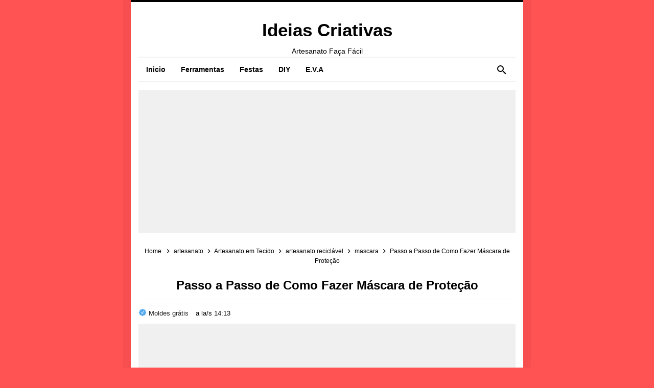

--- FILE ---
content_type: text/html; charset=UTF-8
request_url: https://www.ideiascriativa.com/2020/05/passo-passo-de-como-fazer-mascara-de.html
body_size: 29791
content:
<!DOCTYPE html>
<HTML class='ltr no-js rwd item' dir='ltr'>
<head>
<link href='https://www.blogger.com/static/v1/widgets/2944754296-widget_css_bundle.css' rel='stylesheet' type='text/css'/>
<!-- pinterest verificação -->
<meta content='3fdc194874c805f6a3864fe22339893b' name='p:domain_verify'/>
<script async='async' src='//pagead2.googlesyndication.com/pagead/js/adsbygoogle.js'></script>
<!-- [ Meta Tag SEO ] -->
<include expiration='7d' path='*.css'></include>
<include expiration='7d' path='*.js'></include>
<include expiration='3d' path='*.gif'></include>
<include expiration='3d' path='*.jpeg'></include>
<include expiration='3d' path='*.jpg'></include>
<include expiration='3d' path='*.png'></include>
<meta charset='utf-8'/>
<meta content='width=device-width, initial-scale=1' name='viewport'/>
<meta content='blogger' name='generator'/>
<meta content='text/html; charset=UTF-8' http-equiv='Content-Type'/>
<link href='https://www.blogger.com/openid-server.g' rel='openid.server'/>
<link href='https://www.ideiascriativa.com/' rel='openid.delegate'/>
<link href='https://www.ideiascriativa.com/2020/05/passo-passo-de-como-fazer-mascara-de.html' rel='canonical'/>
<title>Passo a Passo de Como Fazer Máscara de Proteção - Ideias Criativas </title>
<meta content='' name='description'/>
<script type='application/ld+json'>{ "@context": "https://schema.org", "@type": "WebSite", "url": "https://www.ideiascriativa.com/", "potentialAction": { "@type": "SearchAction", "target": "https://www.ideiascriativa.com/?q={search_term}", "query-input": "required name=search_term" } }</script>
<meta content='Passo a Passo de Como Fazer Máscara de Proteção, Ideias Criativas : Passo a Passo de Como Fazer Máscara de Proteção, Ideias Criativas ' name='keywords'/>
<link href='https://www.ideiascriativa.com/feeds/posts/default' rel='alternate' title='Ideias Criativas  - Atom' type='application/atom+xml'/>
<link href='https://www.ideiascriativa.com/feeds/posts/default?alt=rss' rel='alternate' title='Ideias Criativas  - RSS' type='application/rss+xml'/>
<link href='https://www.blogger.com/feeds/3742304691690493286/posts/default' rel='alternate' title='Ideias Criativas  - Atom' type='application/atom+xml'/>
<link href='https://blogger.googleusercontent.com/img/b/R29vZ2xl/AVvXsEh7OKz64Y21zg1W9-l341j4vWv5qEQ_w3o_C-xu5BYQfmJOgCmyyn3iuNhC9a6xQG3uQKzn5ELzistBze9gz_8WC8PA_ZgqofT0L9Pq4bvoBEEVidMl5uQ3HT9zaDIupXZDzNFj2tlel7GJ/s72-c/mas+2.jpg' rel='image_src'/>
<link href='https://www.ideiascriativa.com/2020/05/passo-passo-de-como-fazer-mascara-de.html' hreflang='x-default' rel='alternate'/>
<link href='/favicon.ico' rel='icon' type='image/x-icon'/>
<link href='https://www.blogger.com/profile/USER-BLOGGER-ANDA' rel='publisher'/>
<link href='https://www.blogger.com/profile/USER-BLOGGER-ANDA' rel='author'/>
<link href='https://www.blogger.com/profile/USER-BLOGGER-ANDA' rel='me'/>
<meta content='24iIyML0SRgxo209FA-r1_WLkeVpCL836Fqx-pk2WFg' name='google-site-verification'/>
<meta content='KODE-VALIDASI-BING-WEBMASTER' name='msvalidate.01'/>
<meta content='Brasil' name='geo.placename'/>
<meta content='Abinoa' name='Author'/>
<meta content='general' name='rating'/>
<meta content='BR' name='geo.country'/>
<!-- [ Social Media Meta Tag ] -->
<meta content='Passo a Passo de Como Fazer Máscara de Proteção' property='og:title'/>
<meta content='https://www.ideiascriativa.com/2020/05/passo-passo-de-como-fazer-mascara-de.html' property='og:url'/>
<meta content='article' property='og:type'/>
<meta content='Ideias Criativas ' property='og:site_name'/>
<meta content='' property='og:description'/>
<meta content='https://blogger.googleusercontent.com/img/b/R29vZ2xl/AVvXsEh7OKz64Y21zg1W9-l341j4vWv5qEQ_w3o_C-xu5BYQfmJOgCmyyn3iuNhC9a6xQG3uQKzn5ELzistBze9gz_8WC8PA_ZgqofT0L9Pq4bvoBEEVidMl5uQ3HT9zaDIupXZDzNFj2tlel7GJ/s640/mas+2.jpg' property='og:image'/>
<meta content='https://www.facebook.com/PROFIL-FACEBOOK' property='article:author'/>
<meta content='https://www.facebook.com/FAN-PAGE-FACEBOOK' property='article:publisher'/>
<meta content='KODE-APLIKASI-FACEBOOK' property='fb:app_id'/>
<meta content='KODE-ADMIN-FACEBOOK' property='fb:admins'/>
<meta content='pt_BR' property='og:locale'/>
<meta content='en_EN' property='og:locale:alternate'/>
<meta content='pt_EU' property='og:locale:alternate'/>
<meta content='summary' name='twitter:card'/>
<meta content='Ideias Criativas : Passo a Passo de Como Fazer Máscara de Proteção' name='twitter:title'/>
<meta content='copiares' name='twitter:site'/>
<meta content='copiares' name='twitter:creator'/>
<meta content='summary_large_image' name='twitter:card'/>
<link href='//ajax.googleapis.com' rel='dns-prefetch'/>
<link href='//www.google-analytics.com' rel='dns-prefetch'/>
<link href='//googleads.g.doubleclick.net' rel='dns-prefetch'/>
<link href='//www.googletagservices.com' rel='dns-prefetch'/>
<link href='//pagead2.googlesyndication.com' rel='dns-prefetch'/>
<link href='//maxcdn.bootstrapcdn.com' rel='dns-prefetch'/>
<link href='//adservice.google.ca' rel='dns-prefetch'/>
<link href='//adservice.google.com' rel='dns-prefetch'/>
<link href='//resources.blogblog.com' rel='dns-prefetch'/>
<link href='//fonts.googleapis.com' rel='dns-prefetch'/>
<link href='//1.bp.blogspot.com' rel='dns-prefetch'/>
<link href='//2.bp.blogspot.com' rel='dns-prefetch'/>
<link href='//3.bp.blogspot.com' rel='dns-prefetch'/>
<link href='//4.bp.blogspot.com' rel='dns-prefetch'/>
<link href='//disqus.com' rel='dns-prefetch'/>
<link href='//github.com' rel='dns-prefetch'/>
<link href='//cdn.rawgit.com' rel='dns-prefetch'/>
<link href='//fontawesome.com' rel='dns-prefetch'/>
<link href='//www.sharethis.com' rel='dns-prefetch'/>
<link href='//cdn.jsdelivr.net' rel='dns-prefetch'/>
<style id='page-skin-1' type='text/css'><!--
/*
Template Info
Name             : Kezel Responsive Blogger Template
Theme Published  : 2020
Theme Updated    : June 2022
Type             : Blogger Comment
Style            : Minimalist
Designer         : Idntheme
Designer url     : www.idntheme.com
Thanks to        : All supported
License          : This free Blogger template is licensed under the Creative Commons Attribution 4.0 License, which permits both personal and commercial use.
*/
/* Reset */
html,body,div,span,applet,object,iframe,h1,h2,h3,h4,h5,h6,p,blockquote,pre,a,abbr,acronym,address,big,cite,code,del,dfn,em,font,ins,kbd,q,s,samp,small,strike,strong,sub,sup,tt,var,dl,dt,dd,ol,ul,li,fieldset,form,label,legend,table,caption,tbody,tfoot,thead,tr,th,td{border:0;word-wrap:break-word;font-size:100%;font-style:inherit;font-weight:inherit;margin:0;outline:0;padding:0;vertical-align:baseline}html{overflow-y:scroll;-webkit-text-size-adjust:100%;-ms-text-size-adjust:100%}article,aside,details,figcaption,figure,footer,header,main,nav,section{display:block}ol,ul{list-style:none}table{border-collapse:separate;border-spacing:0}caption,th,td{font-weight:normal;text-align:left}blockquote:before,blockquote:after,q:before,q:after{content:""}blockquote,q{quotes:"" ""}a:focus,a:hover,a:active{outline:0}a img{border:0}
body#layout ul{list-style-type:none;list-style:none}body#layout ul li{list-style-type:none;list-style:none}body#layout #headerbwrap{height:auto}body#layout #site-nav{display:none}body#layout #footer-navbarpix{display:none}body#layout #pagepix{overflow:hidden}body#layout #primarypix{display:block;position:relative;float:left;width:69%}body#layout #secondarypix{display:block;position:relative;float:right;width:30%}.section,.widget{margin:0;padding:0}
/* Global */
body,button,input,select,textarea{word-wrap:break-word;line-height:1.6}
body{background:#ff5252;color:#000;font-family:'Roboto',sans-serif;font-size:16px;padding:0;margin:0;font-weight:normal}
/* Headings */
h1,h2,h3,h4,h5,h6{clear:both;word-wrap:break-word;line-height:1.4;font-weight:700}h1{font-size:21px;font-size:1.6153rem;font-weight:700;margin-bottom:0.75em}h2{font-size:18px;font-size:1.3846rem;font-weight:700;margin-bottom:0.85715em}h3{font-size:16px;font-size:1.2307rem;font-weight:700;margin-bottom:1.125em}h4{font-size:15px;font-size:1.1538rem;font-weight:700;margin-bottom:1em}h5{word-wrap:break-word;font-size:15px;font-size:1.1538rem;font-weight:700;margin-bottom:1em}h6{word-wrap:break-word;font-size:13px;font-size:1rem;margin-bottom:1.1538em}hr{background-color:#e6e6e6;border:0;height:1px;margin:1.1538461538em 0}
/* Text elements */
p,blockquote p:last-child{}p:last-child{margin-bottom:0}ul,ol{margin:0 0 0 1.1538461538em}ol{margin:0 0 0 2.1538461538em}ul{list-style:square}ol{list-style:decimal}li > ul,li > ol{margin-bottom:0;margin-left:1.1538461538em}dt{font-weight:700}dd{margin:0 1.1538461538em 1.5em 1.1538461538em}b,strong{font-weight:700}dfn,cite,em,i{font-style:italic}.post-body blockquote{background:#fdd790;color:#000;font-size:15px;position:relative;padding:1.2em 1.5em;margin:1em auto;overflow:hidden;text-align:left;word-spacing:0}.post-body blockquote:before{content:"";position:absolute;top:0;right:0;border-width:0 16px 16px 0;border-style:solid;border-color:#fff #fff #d8b471 #d8b471;background:#d8b471;display:block;width:0}.post-body blockquote:hover:before{display:none}.post-body blockquote kbd,.post-body blockquote a{display:inline-block;background:#e74c3c;color:#fff;border-radius:3px;padding:0 7px;font-size:13px;font-weight:700;margin:0 3px;transition:all .3s}.post-body blockquote kbd:hover,.post-body blockquote a:hover{background:#c0392b;color:#fff}address{margin:0 0 1.5em 0}pre{font-size:13px;max-width:100%}kbd,tt,var{color:#777;border-bottom:solid 1px #ccc;font-family:Consolas,'Courier New',monospace;font-size:88.3%}code,kbd,tt,var{font-family:"Courier 10 Pitch",Courier,monospace;word-wrap:break-word}abbr,acronym{border-bottom:1px dotted #e6e6e6;cursor:help}mark,ins{background:#f0f0f0;text-decoration:none}sup,sub{font-size:75%;height:0;line-height:0;position:relative;vertical-align:baseline}sup{bottom:1ex}sub{top:.5ex}small{font-size:75%}big{font-size:125%}figure{margin:0}table{border-bottom:1px solid #e6e6e6;width:100%}th{font-weight:700;padding:0.6em}td{padding:0.6em}img{height:auto;max-width:100%}button,input,select,textarea{color:#888;font-size:100%;margin:0;vertical-align:baseline;*vertical-align:middle}button,input{line-height:normal}button,html input[type="button"],input[type="reset"],input[type="submit"]{cursor:pointer;-webkit-appearance:button}button:hover,html input[type="button"]:hover,input[type="reset"]:hover,input[type="submit"]:hover{color:#fff}button:focus,html input[type="button"]:focus,input[type="reset"]:focus,input[type="submit"]:focus,button:active,html input[type="button"]:active,input[type="reset"]:active,input[type="submit"]:active{outline:none}input[type="checkbox"],input[type="radio"]{box-sizing:border-box;padding:0}input[type="search"]{-webkit-appearance:textfield;-webkit-box-sizing:content-box;-moz-box-sizing:content-box;box-sizing:content-box}input[type="search"]::-webkit-search-decoration{-webkit-appearance:none}button::-moz-focus-inner,input::-moz-focus-inner{border:0;padding:0}input[type="text"],input[type="email"],input[type="password"],input[type="search"],input[type="url"]{border:0;font-size:15px;padding:0.6em;-webkit-transition:0.2s ease-in;transition:0.2s ease-in}input[type="text"]:focus,input[type="email"]:focus,input[type="password"]:focus,input[type="search"]:focus,input[type="url"]:focus,textarea:focus{outline:none;-webkit-transition:0.2s ease-in;transition:0.2s ease-in}textarea{border:0;font-size:13px;font-size:1rem;overflow:auto;padding:1.5625%;-webkit-transition:0.2s ease-in;transition:0.2s ease-in;vertical-align:top;width:96.875%}a{color:#ff5252;text-decoration:none;transition:all .3s}a:hover,a:focus,a:active{color:#F8A01B}input[type=search]::-ms-clear{display:none;width:0;height:0}input[type=search]::-ms-reveal{display:none;width:0;height:0}input[type="search"]::-webkit-search-decoration,input[type="search"]::-webkit-search-cancel-button,input[type="search"]::-webkit-search-results-button,input[type="search"]::-webkit-search-results-decoration{display:none}*,*:before,*:after{box-sizing:border-box}.widget-content{margin:0;padding:0;overflow:hidden}b,strong{font-weight:700}bold,b,strong{font-weight:700}h2.date-header,.jump-link,.quickedit,#ContactForm1,#ContactForm1 br{display:none}
/* Table */
.post-body table{width:100%;max-width:100%;border-radius:3px;overflow:hidden}.post-body table td,.post-body table caption{border:0;padding:10px 15px;text-align:left;vertical-align:top;color:#57606f;font-size:.9rem}.post-body table td:first-child{border-right:0}.post-body table th{background-color:#f6f8f9;color:#222;border:0;padding:10px 15px;text-align:left;vertical-align:top;font-size:15px;border-bottom:1px solid rgba(0,0,0,0.05)}.post-body table.tr-caption-container{border:0;margin:0}.post-body table caption{border:none;font-style:italic}.post-body td,.post-body th{vertical-align:top;text-align:left;font-size:13px;padding:3px 5px;border:0}.post-body table.tr-caption-container td{border:0;padding:0;background:#fff;line-height:17px;overflow:hidden;text-align:center;text-overflow:ellipsis;white-space:nowrap;font-weight:700;color:#57606f}.post-body table.tr-caption-container,.post-body table.tr-caption-container img,.post-body img{max-width:100%;height:auto}.post-body table tr:nth-of-type(even) td{background-color:#f6f8f9}.post-body table tr:nth-of-type(odd) td{background-color:#ecf0f1}.post-body table tr td:nth-of-type(even){border-left:1px solid rgba(0,0,0,0.03)}.post-body table tr th:nth-of-type(even){border-left:1px solid rgba(255,255,255,0.03)
/* Google Font */
@font-face{font-family:'Roboto';font-style:italic;font-weight:400;font-display:swap;src:local('Roboto Italic'),local('Roboto-Italic'),url(https://fonts.gstatic.com/s/roboto/v20/KFOkCnqEu92Fr1Mu51xFIzIFKw.woff2) format('woff2');unicode-range:U+0460-052F,U+1C80-1C88,U+20B4,U+2DE0-2DFF,U+A640-A69F,U+FE2E-FE2F}@font-face{font-family:'Roboto';font-style:italic;font-weight:400;font-display:swap;src:local('Roboto Italic'),local('Roboto-Italic'),url(https://fonts.gstatic.com/s/roboto/v20/KFOkCnqEu92Fr1Mu51xMIzIFKw.woff2) format('woff2');unicode-range:U+0400-045F,U+0490-0491,U+04B0-04B1,U+2116}@font-face{font-family:'Roboto';font-style:italic;font-weight:400;font-display:swap;src:local('Roboto Italic'),local('Roboto-Italic'),url(https://fonts.gstatic.com/s/roboto/v20/KFOkCnqEu92Fr1Mu51xEIzIFKw.woff2) format('woff2');unicode-range:U+1F00-1FFF}@font-face{font-family:'Roboto';font-style:italic;font-weight:400;font-display:swap;src:local('Roboto Italic'),local('Roboto-Italic'),url(https://fonts.gstatic.com/s/roboto/v20/KFOkCnqEu92Fr1Mu51xLIzIFKw.woff2) format('woff2');unicode-range:U+0370-03FF}@font-face{font-family:'Roboto';font-style:italic;font-weight:400;font-display:swap;src:local('Roboto Italic'),local('Roboto-Italic'),url(https://fonts.gstatic.com/s/roboto/v20/KFOkCnqEu92Fr1Mu51xHIzIFKw.woff2) format('woff2');unicode-range:U+0102-0103,U+0110-0111,U+0128-0129,U+0168-0169,U+01A0-01A1,U+01AF-01B0,U+1EA0-1EF9,U+20AB}@font-face{font-family:'Roboto';font-style:italic;font-weight:400;font-display:swap;src:local('Roboto Italic'),local('Roboto-Italic'),url(https://fonts.gstatic.com/s/roboto/v20/KFOkCnqEu92Fr1Mu51xGIzIFKw.woff2) format('woff2');unicode-range:U+0100-024F,U+0259,U+1E00-1EFF,U+2020,U+20A0-20AB,U+20AD-20CF,U+2113,U+2C60-2C7F,U+A720-A7FF}@font-face{font-family:'Roboto';font-style:italic;font-weight:400;font-display:swap;src:local('Roboto Italic'),local('Roboto-Italic'),url(https://fonts.gstatic.com/s/roboto/v20/KFOkCnqEu92Fr1Mu51xIIzI.woff2) format('woff2');unicode-range:U+0000-00FF,U+0131,U+0152-0153,U+02BB-02BC,U+02C6,U+02DA,U+02DC,U+2000-206F,U+2074,U+20AC,U+2122,U+2191,U+2193,U+2212,U+2215,U+FEFF,U+FFFD}@font-face{font-family:'Roboto';font-style:italic;font-weight:700;font-display:swap;src:local('Roboto Bold Italic'),local('Roboto-BoldItalic'),url(https://fonts.gstatic.com/s/roboto/v20/KFOjCnqEu92Fr1Mu51TzBic3CsTKlA.woff2) format('woff2');unicode-range:U+0460-052F,U+1C80-1C88,U+20B4,U+2DE0-2DFF,U+A640-A69F,U+FE2E-FE2F}@font-face{font-family:'Roboto';font-style:italic;font-weight:700;font-display:swap;src:local('Roboto Bold Italic'),local('Roboto-BoldItalic'),url(https://fonts.gstatic.com/s/roboto/v20/KFOjCnqEu92Fr1Mu51TzBic-CsTKlA.woff2) format('woff2');unicode-range:U+0400-045F,U+0490-0491,U+04B0-04B1,U+2116}@font-face{font-family:'Roboto';font-style:italic;font-weight:700;font-display:swap;src:local('Roboto Bold Italic'),local('Roboto-BoldItalic'),url(https://fonts.gstatic.com/s/roboto/v20/KFOjCnqEu92Fr1Mu51TzBic2CsTKlA.woff2) format('woff2');unicode-range:U+1F00-1FFF}@font-face{font-family:'Roboto';font-style:italic;font-weight:700;font-display:swap;src:local('Roboto Bold Italic'),local('Roboto-BoldItalic'),url(https://fonts.gstatic.com/s/roboto/v20/KFOjCnqEu92Fr1Mu51TzBic5CsTKlA.woff2) format('woff2');unicode-range:U+0370-03FF}@font-face{font-family:'Roboto';font-style:italic;font-weight:700;font-display:swap;src:local('Roboto Bold Italic'),local('Roboto-BoldItalic'),url(https://fonts.gstatic.com/s/roboto/v20/KFOjCnqEu92Fr1Mu51TzBic1CsTKlA.woff2) format('woff2');unicode-range:U+0102-0103,U+0110-0111,U+0128-0129,U+0168-0169,U+01A0-01A1,U+01AF-01B0,U+1EA0-1EF9,U+20AB}@font-face{font-family:'Roboto';font-style:italic;font-weight:700;font-display:swap;src:local('Roboto Bold Italic'),local('Roboto-BoldItalic'),url(https://fonts.gstatic.com/s/roboto/v20/KFOjCnqEu92Fr1Mu51TzBic0CsTKlA.woff2) format('woff2');unicode-range:U+0100-024F,U+0259,U+1E00-1EFF,U+2020,U+20A0-20AB,U+20AD-20CF,U+2113,U+2C60-2C7F,U+A720-A7FF}@font-face{font-family:'Roboto';font-style:italic;font-weight:700;font-display:swap;src:local('Roboto Bold Italic'),local('Roboto-BoldItalic'),url(https://fonts.gstatic.com/s/roboto/v20/KFOjCnqEu92Fr1Mu51TzBic6CsQ.woff2) format('woff2');unicode-range:U+0000-00FF,U+0131,U+0152-0153,U+02BB-02BC,U+02C6,U+02DA,U+02DC,U+2000-206F,U+2074,U+20AC,U+2122,U+2191,U+2193,U+2212,U+2215,U+FEFF,U+FFFD}@font-face{font-family:'Roboto';font-style:normal;font-weight:400;font-display:swap;src:local('Roboto'),local('Roboto-Regular'),url(https://fonts.gstatic.com/s/roboto/v20/KFOmCnqEu92Fr1Mu72xKOzY.woff2) format('woff2');unicode-range:U+0460-052F,U+1C80-1C88,U+20B4,U+2DE0-2DFF,U+A640-A69F,U+FE2E-FE2F}@font-face{font-family:'Roboto';font-style:normal;font-weight:400;font-display:swap;src:local('Roboto'),local('Roboto-Regular'),url(https://fonts.gstatic.com/s/roboto/v20/KFOmCnqEu92Fr1Mu5mxKOzY.woff2) format('woff2');unicode-range:U+0400-045F,U+0490-0491,U+04B0-04B1,U+2116}@font-face{font-family:'Roboto';font-style:normal;font-weight:400;font-display:swap;src:local('Roboto'),local('Roboto-Regular'),url(https://fonts.gstatic.com/s/roboto/v20/KFOmCnqEu92Fr1Mu7mxKOzY.woff2) format('woff2');unicode-range:U+1F00-1FFF}@font-face{font-family:'Roboto';font-style:normal;font-weight:400;font-display:swap;src:local('Roboto'),local('Roboto-Regular'),url(https://fonts.gstatic.com/s/roboto/v20/KFOmCnqEu92Fr1Mu4WxKOzY.woff2) format('woff2');unicode-range:U+0370-03FF}@font-face{font-family:'Roboto';font-style:normal;font-weight:400;font-display:swap;src:local('Roboto'),local('Roboto-Regular'),url(https://fonts.gstatic.com/s/roboto/v20/KFOmCnqEu92Fr1Mu7WxKOzY.woff2) format('woff2');unicode-range:U+0102-0103,U+0110-0111,U+0128-0129,U+0168-0169,U+01A0-01A1,U+01AF-01B0,U+1EA0-1EF9,U+20AB}@font-face{font-family:'Roboto';font-style:normal;font-weight:400;font-display:swap;src:local('Roboto'),local('Roboto-Regular'),url(https://fonts.gstatic.com/s/roboto/v20/KFOmCnqEu92Fr1Mu7GxKOzY.woff2) format('woff2');unicode-range:U+0100-024F,U+0259,U+1E00-1EFF,U+2020,U+20A0-20AB,U+20AD-20CF,U+2113,U+2C60-2C7F,U+A720-A7FF}@font-face{font-family:'Roboto';font-style:normal;font-weight:400;font-display:swap;src:local('Roboto'),local('Roboto-Regular'),url(https://fonts.gstatic.com/s/roboto/v20/KFOmCnqEu92Fr1Mu4mxK.woff2) format('woff2');unicode-range:U+0000-00FF,U+0131,U+0152-0153,U+02BB-02BC,U+02C6,U+02DA,U+02DC,U+2000-206F,U+2074,U+20AC,U+2122,U+2191,U+2193,U+2212,U+2215,U+FEFF,U+FFFD}@font-face{font-family:'Roboto';font-style:normal;font-weight:700;font-display:swap;src:local('Roboto Bold'),local('Roboto-Bold'),url(https://fonts.gstatic.com/s/roboto/v20/KFOlCnqEu92Fr1MmWUlfCRc4EsA.woff2) format('woff2');unicode-range:U+0460-052F,U+1C80-1C88,U+20B4,U+2DE0-2DFF,U+A640-A69F,U+FE2E-FE2F}@font-face{font-family:'Roboto';font-style:normal;font-weight:700;font-display:swap;src:local('Roboto Bold'),local('Roboto-Bold'),url(https://fonts.gstatic.com/s/roboto/v20/KFOlCnqEu92Fr1MmWUlfABc4EsA.woff2) format('woff2');unicode-range:U+0400-045F,U+0490-0491,U+04B0-04B1,U+2116}@font-face{font-family:'Roboto';font-style:normal;font-weight:700;font-display:swap;src:local('Roboto Bold'),local('Roboto-Bold'),url(https://fonts.gstatic.com/s/roboto/v20/KFOlCnqEu92Fr1MmWUlfCBc4EsA.woff2) format('woff2');unicode-range:U+1F00-1FFF}@font-face{font-family:'Roboto';font-style:normal;font-weight:700;font-display:swap;src:local('Roboto Bold'),local('Roboto-Bold'),url(https://fonts.gstatic.com/s/roboto/v20/KFOlCnqEu92Fr1MmWUlfBxc4EsA.woff2) format('woff2');unicode-range:U+0370-03FF}@font-face{font-family:'Roboto';font-style:normal;font-weight:700;font-display:swap;src:local('Roboto Bold'),local('Roboto-Bold'),url(https://fonts.gstatic.com/s/roboto/v20/KFOlCnqEu92Fr1MmWUlfCxc4EsA.woff2) format('woff2');unicode-range:U+0102-0103,U+0110-0111,U+0128-0129,U+0168-0169,U+01A0-01A1,U+01AF-01B0,U+1EA0-1EF9,U+20AB}@font-face{font-family:'Roboto';font-style:normal;font-weight:700;font-display:swap;src:local('Roboto Bold'),local('Roboto-Bold'),url(https://fonts.gstatic.com/s/roboto/v20/KFOlCnqEu92Fr1MmWUlfChc4EsA.woff2) format('woff2');unicode-range:U+0100-024F,U+0259,U+1E00-1EFF,U+2020,U+20A0-20AB,U+20AD-20CF,U+2113,U+2C60-2C7F,U+A720-A7FF}@font-face{font-family:'Roboto';font-style:normal;font-weight:700;font-display:swap;src:local('Roboto Bold'),local('Roboto-Bold'),url(https://fonts.gstatic.com/s/roboto/v20/KFOlCnqEu92Fr1MmWUlfBBc4.woff2) format('woff2');unicode-range:U+0000-00FF,U+0131,U+0152-0153,U+02BB-02BC,U+02C6,U+02DA,U+02DC,U+2000-206F,U+2074,U+20AC,U+2122,U+2191,U+2193,U+2212,U+2215,U+FEFF,U+FFFD}

--></style>
<style>
/* Element */
.CSS_LIGHTBOX{z-index:999999!important}.CSS_LIGHTBOX_BG_MASK_TRANSPARENT{opacity:.95!important}.CSS_LIGHTBOX_SCALED_IMAGE_IMG{width:auto!important;max-width:100%;box-shadow:0 0 10px rgba(0,0,0,0.1)}.CSS_LIGHTBOX_BTN_CLOSE{background:url('https://blogger.googleusercontent.com/img/b/R29vZ2xl/AVvXsEg5phi2OywzudwTOj-tT_p_sD03GD3GBxDDnA2TOx6_ran9cXBCP9aJnxUPpjE1eRguIMYadzRvxlU-w_JBBd_e4txPNWaR3Rjuu73DJm8aqb4b26b0w9ao64MVvRE0ImCPHNjhwqLM/s1600/delete.png') no-repeat!important;width:32px!important;height:32px!important;top:30px!important;opacity:0.7;transition:all .3s}.CSS_LIGHTBOX_BTN_CLOSE:hover{opacity:1}.CSS_LIGHTBOX_BTN_CLOSE_POS{right:10px!important}.CSS_LIGHTBOX_BG_MASK{background-color:rgba(0,0,0,0.8)!important}.CSS_LIGHTBOX_FILMSTRIP{background-color:rgba(0,0,0,0.5)!important}#navbar-iframe{height:0;visibility:hidden;display:none}
td{border:none!important}img,object,embed{border:none;vertical-align:middle;max-width:100%;height:auto}.separator a{margin-left:0!important;margin-right:0!important}.post img{max-width:100%;height:auto}
.separator a[style="margin-left:1em;margin-right:1em;"]{margin-left:auto!important;margin-right:auto!important}
.separator a[style="clear:left;float:left;margin-bottom:1em;margin-right:1em;"]{clear:none!important;float:none!important;margin-bottom:0!important;margin-right:0!important}
.separator a[style="clear:left;float:left;margin-bottom:1em;margin-right:1em;"] img{float:left!important;margin:0 10px 10px 0}
.separator a[style="clear:right;float:right;margin-bottom:1em;margin-left:1em;"]{clear:none!important;float:none!important;margin-bottom:0!important;margin-left:0!important}
.separator a[style="clear:right;float:right;margin-bottom:1em;margin-left:1em;"] img{float:right!important;margin:0 0 10px 10px}
#comments h4:before,#comments h4:after,#downramen h2:before,#downramen h2:after{position:absolute;top:51%;overflow:hidden;width:50%;height:1px;content:'\a0';background-color:#ddd}
#comments h4:before,#downramen h2:before{margin-left:-50%;text-align:right}#downramen h2 span,#comments h4 span{position:relative;display:inline-block;padding:0 10px;margin:auto}
@keyframes shine{50%{background-color:rebeccapurple}100%{background-color:powderblue}}
.sparkle{width:1px;height:1px;background-color:silver;float:left;transform:rotate(45deg)}
.sparkle:nth-child(2n+0){animation:shine 1.2s linear infinite alternate;margin:1.25em}
.sparkle:nth-child(2n+1){animation:shine 1.2s 0.6s linear infinite alternate}
#wrappers-kezel{position:relative;max-width:768px;margin:0 auto;background:#fff;padding:15px;overflow:hidden;border-top:4px solid;box-shadow:0 0 0 15px rgba(0,0,0,0.03)}
#main-wrappers-kezel{position:relative;float:left;padding:0;word-wrap:break-word;overflow:hidden;width:100%;}
#main{padding:0;margin:0}.section{margin:0}
#topsramen {display:block;overflow:hidden;position:relative;}
#header-inner .description{font-size:14px}.header-kezel{padding:10px 0 0;text-align:center;margin:auto}.header-kezel .title{color:#000;font-size:220%;margin:0 auto 10px auto}.header-kezel .title a{color:#000}.header-kezel .title a:hover{color:#ff5252}.header-kezel img{margin:auto;text-align:center}
#site-nav{margin:0 auto 15px auto}.megasmenu{position:relative;display:block;margin:auto;text-align:center;max-width:970px}.megasmenu-container{margin:0 auto;border-bottom:2px solid rgba(0,0,0,0.05);border-top:2px solid rgba(0,0,0,0.05)}.megasmenu-mobile{display:none;padding:24px 20px;background:#fff}.megasmenu-mobile:before{content:"\2630";font-size:1.5rem;padding:0;left:20px;position:absolute;top:15px;transform:translateY(-25%);color:#000}.megasmenu-dropdown-icon:before{content:"\00002B";display:none;cursor:pointer;color:#000;position:absolute;right:20px;top:15px}.megasmenu >ul{margin:0 auto;width:100%;list-style:none;padding:0;position:relative;box-sizing:border-box}.megasmenu >ul:before,.megasmenu >ul:after{content:"";display:table}.megasmenu >ul:after{clear:both}.megasmenu >ul >li{float:left;padding:0;margin:0;text-decoration:none;transition:initial}.megasmenu >ul >li a{cursor:pointer;text-decoration:none;padding:12px 15px;font-weight:700;display:block;color:#000;font-size:14px;transition:initial}.megasmenu >ul >li:hover{background:#ff5252}.megasmenu >ul >li a:hover,.megasmenu >ul >li:hover a{color:#fff}.megasmenu >ul >li >ul{display:none;width:100%;background:rgba(27,38,49,0.98);padding:15px;position:absolute;z-index:99;left:0;margin:0;list-style:none;text-align:left;box-sizing:border-box;box-shadow:inset 0 0 0 1px rgba(0,0,0,0.05)}.megasmenu >ul >li >ul:before,.megasmenu >ul >li >ul:after{content:"";display:table}.megasmenu >ul >li >ul:after{clear:both}.megasmenu >ul >li >ul >li{margin:0;padding-bottom:0;list-style:none;width:25%;background:none;float:left}.megasmenu >ul >li >ul >li a{color:rgba(255,255,255,.8);padding:0.2em 0;font-weight:400;font-size:13px;width:95%;display:block;border-bottom:1px solid rgba(255,255,255,.05)}.megasmenu >ul >li >ul >li a:hover{color:rgba(255,255,255,1)}.megasmenu >ul >li >ul >li >ul{display:block;padding:0;margin:10px 0 0;list-style:none;box-sizing:border-box}.megasmenu >ul >li >ul >li >ul:before,.megasmenu >ul >li >ul >li >ul:after{content:"";display:table}.megasmenu >ul >li >ul >li >ul:after{clear:both}.megasmenu >ul >li >ul >li >ul >li{float:left;width:100%;padding:5px 0;margin:0;font-size:0.8em}.megasmenu >ul >li >ul >li >ul >li a{border:0}.megasmenu >ul >li >ul.normal-sub{width:100%;max-width:170px;left:auto;padding:5px 10px}.megasmenu >ul >li >ul.normal-sub >li{width:100%}.megasmenu >ul >li >ul.normal-sub >li a{border:0;padding:.5em 0}.containeersearch{background:#fff;width:0;position:absolute;top:0;right:0;bottom:0;padding:0 28px;text-align:center;transition:all 0.3s ease}.inputnui{border:0!important;background:transparent;width:0%;padding:14px 0!important;margin:0;outline:none;color:#fff;font-size:15px!important;transition:all 0.3s ease}.containeersearch.active{background:rgba(27,38,49,1);width:100%;padding-left:25px;border:0;transition:all 0.5s ease}.inputnui.active{width:99%;transition:all 0.5s 0.8s ease}.containeersearch form#search-form{margin:0}.containeersearch svg{position:absolute;display:block;width:24px;height:24px;top:8px;right:15px;cursor:pointer;margin:4px 0 0 0}.containeersearch.active path{fill:#fff}.containeersearch input::placeholder{color:#fff}
#PopularPosts1 ul{margin:0;list-style:none}#PopularPosts1 ul li img{width:100%}.PopularPosts .item-title{padding:10px 10px 0 0;font-size:13px}.PopularPosts .item-thumbnail{margin:0 10px 0 0;min-width:72px;min-height:72px}.PopularPosts .item-thumbnail img{padding:0}#PopularPosts1 li{background:#fff;padding:0;width:48.9%;border:1px solid rgba(0,0,0,0.05);float:left;margin:15px 15px 0 0;transition:all .6s}#PopularPosts1 .widget-content{overflow:visible}#PopularPosts1 li:nth-child(even){margin:15px 0 0 0}#PopularPosts1 li a{color:#000;font-size:13px}#PopularPosts1 li:hover{border-color:rgba(0,0,0,0.15)}#PopularPosts1 li a:hover{color:#000;text-decoration:underline}.title-secondary{font-size:13px;margin:10px auto 0 auto}.title-secondary svg{vertical-align:top}.post-author,.post-author a{color:#222}.title-secondary a{color:#000}.breadcrumbs{padding:12px 0;color:#000;font-size:12px;text-align:center}.breadcrumbs a{color:#000}.breadcrumbs svg{width:16px;height:16px;vertical-align:-4px}.breadcrumbs svg path{fill:#000}.homebread{margin:0 2px 0 0}.post h1{color:#1abc9c}.post h2 a{color:#3498db}.post h2 a:hover{color:#ff5252}.post-body{margin:0;line-height:1.6em;text-align:left}.post-body img,.post-body video,.post-body object{max-width:100%;height:auto}.post-body a{color:#ff5252}.post table{width:100%;text-align:left}.post tr{width:100%}.post td{border:1px solid #eee;padding:5px 10px}.post th{padding:5px 10px;border:1px solid #eee}.post-timestamp{margin-left:0}*:focus{outline:0!important}h1,h2,h3,h4,h5,h6{font-weight:700;line-height:normal}h1{font-size:180%}h2{font-size:160%}h3{font-size:140%}h4{font-size:120%}h5{font-size:100%}h6{font-size:80%}.post-body h1{font-size:180%}.post-body h2{font-size:160%}.post-body h3{font-size:140%}.post-body h4{font-size:120%}.post-body h5{font-size:100%}.post-body h6{font-size:80%}.post table{width:100%;text-align:left;border:none}.post tr{width:100%}.post-timestamp{margin-left:10px}.post-timestamp abbr.published{text-decoration:none;border:0}.post-labels{margin-left:10px}#miumiui{position:relative;display:block;overflow:hidden;padding:0;margin:15px auto 0 auto}#downramen h2{background:#fff;display:table;position:relative;margin:10px auto 0 auto;padding:5px 12px;color:#000;font-size:15px;font-weight:700;text-align:center;text-transform:uppercase}#footer-bg{margin:0 auto;width:100%}#footer-bg a,#footer-bg a:hover{color:#000;text-decoration:none}#footer2{font-size:13px;margin:0 auto;padding:15px;color:#000;text-align:center;border:1px solid rgba(0,0,0,0.05)}#footer a{color:#000}.backstotop{display:none}.backstotop{color:#fff;font-size:1.4em;width:40px;height:40px;outline:0;z-index:999;bottom:20px;right:20px;position:fixed;padding:0;text-align:center;cursor:pointer;opacity:1;border:2px solid;transition:all .25s}.backstotop svg{width:24px;height:24px;transform:rotate(90deg);vertical-align:middle;transition:all .25s}.backstotop:hover{opacity:.9}.status-msg-wrap{background:#fff;font-size:15px;margin:0 auto 20px auto;padding:10px;position:relative;opacity:1;border-radius:5px}.status-msg-hidden{padding:0.3em 0;visibility:hidden}.status-msg-bg{background-color:#fff;opacity:1;position:relative;width:100%;z-index:1}.status-msg-border{border:0;opacity:1;position:relative;width:100%}.status-msg-body{padding:0.3em 0;position:absolute;text-align:center;width:100%;z-index:4}h2.date-header,.feed-links,.home-box,.lasthome-box{display:none}#blog-pager{clear:both;width:100%;line-height:normal;position:relative;display:inline-block;text-align:center;overflow:visible;margin:0 auto;padding:10px 0;border-bottom:1px solid rgba(0,0,0,0.05);border-top:1px solid rgba(0,0,0,0.05)}#blog-pager-newer-link,#blog-pager-older-link{float:none;display:inline-block;margin:0 3px;text-align:center}#blog-pager a{display:block;margin:0;padding:4px 0;text-align:center;width:45px;font-size:24px;line-height:25px;background:#fff;color:#000;font-weight:400;z-index:90}#blog-pager a:hover{opacity:.3}#blog-pager .home-link{display:none}.post-body iframe{width:100%;height:350px;border:0}.blog-pager svg{width:24px;height:24px;vertical-align:-5px}.socials-iconic{display:table;overflow:hidden;margin:0 auto 10px auto}.socials-iconic a{float:left;text-align:center;width:38px;margin:0 3px}.socials-iconic a:hover{opacity:1}.socials-iconic svg{height:24px;width:24px;margin-top:5px}.socials-iconic a path{fill:#fff}.socials-iconic a.tt1{background:#3B5998}.socials-iconic a.tt2{background:#D64136}.socials-iconic a.tt3{background:#55ACEE}.socials-iconic a.tt4{background:#f39c12}.socials-iconic a:hover path{fill:#fff}.socials-iconic a:hover{opacity:.95}#subscriber-css{position:relative;padding:15px;overflow:hidden;margin:15px auto 0 auto;border:1px solid rgba(0,0,0,0.05);border-bottom:0}.subscribe-wrapper{color:#888;font-size:16px;line-height:normal;margin:0;text-align:center;text-transform:none;font-weight:400;width:100%}.subscribe-form{clear:both;display:block;overflow:hidden}form.subscribe-form{clear:both;display:block;margin:0;width:auto;overflow:hidden}.subscriber-css-email-field{background:rgba(255,255,255,.1);color:#888;margin:10px 0;padding:10px 15px;width:35%;font-size:13px;border:2px solid #ff6348}.subscriber-css-email-button{background:#ff6348;color:#fff;cursor:pointer;font-weight:700;padding:10px 15px;text-transform:none;font-size:13px;border:2px solid rgba(0,0,0,0.05);transition:all .3s}.subscriber-css-email-button:hover{background:#e6583f}#subscriber-css p.subscribe-note{margin:16px;text-align:center;color:#000;font-size:16px;font-weight:700;line-height:normal}#subscriber-css p.subscribe-note span{position:relative;overflow:hidden;transition:all .5s}#subscriber-css p.subscribe-note span.itatu{font-weight:700;font-style:italic;color:#000;text-transform:lowercase}#subscriber-css p.subscribe-note span.itatu:before,#subscriber-css p.subscribe-note span.itatu:after{display:none}#subscriber-css p.subscribe-note span:before{content:'';position:absolute;bottom:-1px;left:0;width:0;height:1px;margin:10px 0 0;background:rgba(255,255,255,.1);transition:all .5s}#subscriber-css:hover p.subscribe-note span:before{width:100%}
#error-pages{background:#fff;margin:auto;text-align:center;padding:15px;width:100%;border-radius:5px;box-sizing:border-box}#error-inner{margin:5% auto;padding:0;list-style:none}#error-inner .box-404{display:inline-block;position:relative;font-weight:bold;width:200px;height:200px;background:#ff5252;color:#fff;font-size:70px;line-height:190px;margin:25px auto}#error-inner .box-404::after{content:'';width:0;height:0;position:absolute;top:0;right:0;border-width:30px;border-style:solid;border-color:#fff #fff transparent transparent;display:block}#error-inner .box-404::before{content:'';width:0;height:0;position:absolute;top:0;left:0;border-width:30px;border-style:solid;border-color:#fff transparent transparent #fff;display:block}#error-inner .box-404 div::after{content:'';width:0;height:0;position:absolute;bottom:0;left:0;border-width:30px;border-style:solid;border-color:transparent transparent #fff #fff;display:block}#error-inner .box-404 div::before{content:'';width:0;height:0;position:absolute;bottom:0;right:0;border-width:30px;border-style:solid;border-color:transparent #fff #fff transparent;display:block}
#Label1 h2{display:none}.label-size-1,.label-size-2,.label-size-3,.label-size-4,.label-size-5{font-size:100%;opacity:1}.cloud-label-widget-content{text-align:left}.label-size{background:#ff5252;display:block;float:left;line-height:1.2;margin:0 8px 8px 0;color:#fff;font-size:13px;border-radius:99em;transition:all 0.2s cubic-bezier(0.4,0,0.2,1);transition:all .3s}.label-size:hover{border-color:#ff5252}.label-count{font-size:12px}.label-size span{display:inline-block;color:#000;padding:6px 10px 6px 6px}.label-size a{display:inline-block;color:#fff;padding:6px 12px}.label-size a:hover{color:#fff}.label-size:hover{background:#d84545;color:#fff}
/* Demo Purpose */
.banner,.banner2{margin:0 auto;text-align:center;overflow:hidden;padding:10px 0;border-bottom:1px solid rgba(0,0,0,0.05)}.banner2{padding:0 0 15px 0;border:0}.banner .widget,.banner2 .widget{width:100%;max-width:100%;margin:0 auto;background:rgba(0,0,0,0.1);text-align:center;overflow:hidden;padding:0}.banner img,.banner iframe,.banner2 img,.banner2 iframe{display:block;margin:0 auto;text-align:center}
#content1{position:absolute;color:rgba(0,0,0,0.15);font-weight:700;overflow:hidden;width:100%;height:90px;z-index:10;clear:both;position:relative;overflow:hidden}
#content1 .button{margin:0;position:absolute;left:4%;top:32%;list-style:none}#content1 .button a.download{display:inline-block;background:#ff9f43;color:#fff;font-size:14px;font-weight:700;padding:6px 12px;border-radius:2px}#content1 .button a.download:hover{background:#de8a39;color:#fff}
/* Responsive */
@media only screen and (max-width:768px){
#site-nav{margin:0 auto}.banner,.banner2{padding:10px}
.megasmenu-container{width:100%}.megasmenu-mobile,.megasmenu-dropdown-icon:before{display:block}.megasmenu >ul{display:none}.megasmenu >ul >li{position:relative;width:100%;float:none;display:inline-block;text-align:left;padding:0;border-top:1px solid rgba(0,0,0,0.05)}.megasmenu >ul >li a{padding:15px 20px;display:block}.megasmenu >ul >li >ul{position:relative;overflow-y:scroll;max-height:280px}.megasmenu >ul >li >ul.normal-sub{width:100%;max-width:100%}.megasmenu >ul >li >ul >li{float:none;width:100%;margin-top:20px}.megasmenu >ul >li >ul >li:first-child{margin:0}.megasmenu >ul >li >ul >li >ul{position:relative}.megasmenu >ul >li >ul >li >ul >li{float:none}.megasmenu .show-on-mobile{display:block}.megasmenu >ul >li:hover{background:rgba(255,255,255,.1)}.containeersearch{background:transparent}.containeersearch .fa{background:transparent;color:#222}.containeersearch.active{width:100%;text-align:center}.inputnui.active,input::placeholder{color:#888;text-align:center}.megasmenu > ul > li a:hover{color:#ff5252}
#footerkezel{margin-bottom:0}#footer-kezel{width:100%}img,video,object{max-width:100%}.PopularPosts .item-snippet{font-size:100%}.sidebar{padding:0 10px}#search-box-kezel{margin:5px 10px}#sidebar-wrapped{width:100%}#main-wrappers-kezel{width:100%}#wrappers-kezel{padding:0}#main{padding:0 10px}#main-wrappers-kezel,#wrappers-kezel{border:none}.tinynav{display:inline-block}#menu{display:none}#miumiui{padding:10px}
#content1 .button{left:20px;right:20px}#content1 .button a.download{display:block}}
@media screen and (max-width:685px){
.status-msg-border{width:97%}#footer2{display:block;text-align:center;}#secure{float:none;display:block;}#PopularPosts1 li{width:100%;margin:15px 0 0 0}}
@media screen and (max-width:480px){
.subscriber-css-email-field{width:70%}}
</style>
<style>
.post h1{color:#000;padding:12px 0;font-size:180%;border-bottom:1px solid rgba(0,0,0,0.05)}h1.post-title.entry-title{color:#000;padding:12px 0;font-size:150%;border-bottom:1px solid rgba(0,0,0,0.05);text-align:center}.post-body{padding:10px 0 0 0;line-height:1.7em;text-align:left;font-size:15px}.post-body a.img,.post-body .separator a{margin-left:0!important;margin-right:0!important}.post-body h3,.post-body h4,.post-body h5,.post-body h6{position:relative;margin:0 0 10px;text-transform:capitalize;padding:10px 0;border-bottom:1px solid #e9e9e9;letter-spacing:.3px}.post-body h3{font-size:140%}.post-body h4{font-size:120%}.post-body h5{font-size:100%}.post-body h6{font-size:80%}.post-body h3:before,.post-body h4:before,.post-body h5:before,.post-body h6:before{content:'';position:absolute;bottom:-1px;left:0;right:0;background:#ff6348;width:7%;height:1px}.comments-liner,.comments-liner-c{background:#fff;position:relative;margin:20px auto 0 auto;padding:20px;box-shadow:0 4px 20px -15px rgba(0,0,0,0.26)}.comments-info-th{position:relative;color:#000;border:1px solid rgba(0,0,0,0.08);display:table;padding:3px 12px;font-size:14px;font-weight:700;margin:auto;text-align:center}.comments-liner-c{text-align:center;margin-bottom:6px}
#comments .user{font-weight:700}#comments{position:relative;padding:15px 0;margin:0 5px 0 0}#comments h4{background:#fff;z-index:2;position:relative;margin:0 auto;color:#000;display:table;padding:5px 16px;font-size:15px;font-weight:700;text-transform:uppercase;text-align:center}#comment_block{position:relative}.comment_avatar_wrap{width:42px;height:42px;background:rgba(0,0,0,0.01);text-align:center;margin-bottom:20px;border-radius:100%}#comments .avatar-image-container{float:left;width:42px;height:42px;max-width:42px;max-height:42px;padding:0;margin-top:5px;border-radius:3px}#comments .avatar-image-container img{width:42px;height:42px;max-width:42px;max-height:42px;background:url(https://4.bp.blogspot.com/-ZyjdBPHOsAI/XKGTPhqb__I/AAAAAAAAikk/J4eBnS0aOF4roNlfQxnijficWer7U7cdwCLcBGAs/s1600/Anonim.png) no-repeat;border-radius:99em}.comment_name a{padding:5px 0 0 0;font-size:1.1rem;color:#1277cb}.comment_admin .comment_name{font-weight:700;font-size:1.1rem}.comment_admin .comment_date{font-weight:normal;font-size:11px}.comment_name{font-weight:700;position:relative}.comment_service{margin-top:5px}.comment_date{color:#98a5d5;float:right;font-size:11px;font-weight:normal;margin-top:-3px}.comment_inner{margin:12px 0}.comment_child .comment_wrap{padding-left:7%}#comments .comment-block{background:#fff;margin:5px 0 15px;color:#000;line-height:1.3em;position:relative;max-width:100%;margin-left:56px;padding:15px;border:1px solid rgba(0,0,0,0.1);box-shadow:5px 5px 0 0 rgba(0,0,0,0.1);transition:all .3s}#comments .comment-block .comment-content{line-height:1.5em;margin:5px 0 0 0;color:#222;font-size:15px;word-wrap:break-word;padding:10px 0}#comments .comment-reply,#comments .comment-actions a{overflow:hidden;display:inline-block;margin-top:10px;color:#000;text-align:center;text-decoration:none;font-size:12px}#comments .comment-reply:hover,#comments .comment-actions a:hover{color:#222}#comments .datetime a{color:#000;float:right;font-size:11px;font-weight:normal;text-decoration:none}#comments .inline-thread{padding:0 0 0 1em}#comments .thread-toggle{display:inline-block;color:#999;text-align:center;text-decoration:none;font-size:12px}#comments .thread-toggle a{color:#999}.unneeded-paging-control{display:none}.comment-form{max-width:100%;!important}#comment-editor{width:100%!important;background:transparent}.comment_form a{text-decoration:none;text-transform:uppercase;font-size:15px}.comment_reply_form{padding:0 0 0 70px}.comment_reply_form .comment-form{width:99%}.comment_emo_list{padding:0 15px 15px 15px;overflow:hidden;display:inline-block;border-radius:5px;color:#7f8c8d;margin:0 0 5px 0}.comment_emo_list .item{float:left;display:inline-block;text-align:center;overflow:hidden;margin:15px 15px 0 0}.comment_emo_list span{display:block;font-weight:700;font-size:10px;letter-spacing:.5px}.comment_youtube{max-width:100%!important;width:400px;height:225px;display:block;margin:auto}.comment_img{max-width:100%!important}.deleted-comment{padding:10px 10px 10px 10px;display:block;color:rgba(255,255,255,.8)}.comment_header{width:50px}#respond{overflow:hidden;padding-left:10px;clear:both}.comment-delete img{float:right;margin-left:15px;margin-top:3px;margin-right:10px}iframe{border:none;overflow:hidden}.small-button1 a{display:none;margin:10px 0 0 0;text-decoration:none;text-transform:none;font-size:13px;color:#fff;padding:4px 10px;cursor:pointer;background:#e74c3c;border-radius:3px;transition:all .3s}.small-button1:hover a{background:#222;color:#fff}span.small-button1{text-align:left;display:inline-block}.comments .comments-content .comment-thread ol{margin:0}.comment_emo_list img.comment_emo{width:18px;height:18px;margin:0 0 5px 0}.comment_author_flag{display:none}#comments img.comment_emo{width:18px;height:18px;margin:0 3px 3px 3px}#comments .comments-content .user a{color:#222}.comment-form p{margin:0}#emo-box{display:none}.arlina_share_button{position:relative;z-index:2;width:100%;padding:12px 0 5px 0;display:inline-block;margin:15px auto 0 auto;border-bottom:1px solid rgba(0,0,0,.05);border-top:1px solid rgba(0,0,0,.05);text-align:center}
</style>
<script src='https://ajax.googleapis.com/ajax/libs/jquery/3.1.1/jquery.min.js'></script>
<script src='//s7.addthis.com/js/300/addthis_widget.js#pubid=ra-5e5feb7ec7583179' type='text/javascript'></script>
<style>
  /* Multiple Ads Inside Post by igniel.com */
.ignielMultiAds {display:block; margin:10px auto; padding:0px; text-align:center}
  </style>
<link href='https://www.blogger.com/dyn-css/authorization.css?targetBlogID=3742304691690493286&amp;zx=749730ce-83c2-484f-a0fd-191b3dd9f07b' media='none' onload='if(media!=&#39;all&#39;)media=&#39;all&#39;' rel='stylesheet'/><noscript><link href='https://www.blogger.com/dyn-css/authorization.css?targetBlogID=3742304691690493286&amp;zx=749730ce-83c2-484f-a0fd-191b3dd9f07b' rel='stylesheet'/></noscript>
<meta name='google-adsense-platform-account' content='ca-host-pub-1556223355139109'/>
<meta name='google-adsense-platform-domain' content='blogspot.com'/>

<!-- data-ad-client=ca-pub-1837160882921275 -->

</head>
<body class='item' itemscope='itemscope' itemtype='https://schema.org/WebPage'>
<div id='wrappers-kezel'>
<div class='header-kezel' itemscope='itemscope' itemtype='https://schema.org/WPHeader'>
<div class='section' id='header-kezel'><div class='widget Header' data-version='1' id='Header1'>
<div id='header-inner'>
<div class='titlewrapper'>
<h1 class='title'>
<h2 class='title'>
<a href='https://www.ideiascriativa.com/' itemprop='url' title='Ideias Criativas '>
<span itemprop='name'>
Ideias Criativas 
</span>
</a>
</h2>
</h1>
</div>
<div class='descriptionwrapper'>
<p class='description'>
<span>
Artesanato Faça Fácil
</span>
</p>
</div>
</div>
</div></div>
</div>
<nav class='site-nav' id='site-nav' itemscope='itemscope' itemtype='https://schema.org/SiteNavigationElement'>
<div class='megasmenu-container'>
<div class='megasmenu'>
<ul>
<li><a href='https://www.moldeparaartesanato.com/' itemprop='url'><span itemprop='name'>Inicio</span></a></li>
<li>
<a href='#' itemprop='url'><span itemprop='name'>Ferramentas</span></a>
<ul>
<li><a href='/p/gerador-de-caca-palavras.html' itemprop='url'><span itemprop='name'>Gerador de Caça-Palavras</span></a></li>
<li><a href='/p/gerador-de-titulo.html' itemprop='url'><span itemprop='name'>Gerador de titulo</span></a></li>
<li><a href='/p/ordem-alfabetica.html' itemprop='url'><span itemprop='name'>Ordenador de Lista Alfabética</span></a></li>
</ul>
</li>
<li>
<a href='#' itemprop='url'><span itemprop='name'>Festas</span></a>
<ul>
<li><a href='/search/label/apostila?&max-results=12' itemprop='url'><span itemprop='name'>Apostila</span></a></li>
<li><a href='/search/label/Trico?&max-results=12' itemprop='url'><span itemprop='name'>Trico</span></a></li>
<li><a href='/search/label/Crochet?&max-results=12' itemprop='url'><span itemprop='name'>Crochet</span></a></li>
</ul>
</li>
<li><a href='/search/label/DIY?&max-results=12' itemprop='url'><span itemprop='name'>DIY</span></a></li>
<li><a href='/search/label/EVA?&max-results=12' itemprop='url'><span itemprop='name'>E.V.A</span></a></li>
</ul>
<span class='containeersearch'>
<form action='/search' id='search-form' method='get'>
<input class='inputnui' name='q' placeholder='Search here...' type='search' value=''/>
<span class='nosearch'>
<svg viewBox='0 0 24 24'>
<path d='M9.5,3A6.5,6.5 0 0,1 16,9.5C16,11.11 15.41,12.59 14.44,13.73L14.71,14H15.5L20.5,19L19,20.5L14,15.5V14.71L13.73,14.44C12.59,15.41 11.11,16 9.5,16A6.5,6.5 0 0,1 3,9.5A6.5,6.5 0 0,1 9.5,3M9.5,5C7,5 5,7 5,9.5C5,12 7,14 9.5,14C12,14 14,12 14,9.5C14,7 12,5 9.5,5Z' fill='#000'></path>
</svg>
</span>
</form>
</span>
</div>
</div>
</nav>
<div class='clear'></div>
<div id='minisite'>
<div class='header no-items section' id='topsramen'></div>
</div>
<div class='banner2 section section' id='banner2'><div class='widget HTML' data-version='1' id='HTML97'>
<div class='widget-content'>
<ins class="adsbygoogle"
     style="display:block"
     data-ad-client="ca-pub-8505676241052532"
     data-ad-slot="8178006058"
     data-ad-format="auto"
     data-full-width-responsive="true"></ins>
</div>
</div></div>
<div id='content-wrappers-kezel'>
<div id='main-wrappers-kezel'>
<div class='main section' id='main'><div class='widget Blog' data-version='1' id='Blog1'>
<div class='breadcrumbs' itemscope='itemscope' itemtype='https://schema.org/BreadcrumbList'>
<span itemprop='itemListElement' itemscope='itemscope' itemtype='https://schema.org/ListItem'>
<a class='homebread' href='https://www.ideiascriativa.com/' itemprop='item' title='Home'>
<span itemprop='name'>Home</span></a>
<meta content='1' itemprop='position'/>
</span>
<svg viewBox='0 0 24 24'>
<path d='M8.59,16.58L13.17,12L8.59,7.41L10,6L16,12L10,18L8.59,16.58Z' fill='#000000'></path>
</svg>
<span itemprop='itemListElement' itemscope='itemscope' itemtype='https://schema.org/ListItem'>
<a href='https://www.ideiascriativa.com/search/label/artesanato?&max-results=12' itemprop='item' title='artesanato'>
<span itemprop='name'>
artesanato
</span>
</a>
<meta content='2' itemprop='position'/>
</span>
<svg viewBox='0 0 24 24'>
<path d='M8.59,16.58L13.17,12L8.59,7.41L10,6L16,12L10,18L8.59,16.58Z' fill='#000000'></path>
</svg>
<span itemprop='itemListElement' itemscope='itemscope' itemtype='https://schema.org/ListItem'>
<a href='https://www.ideiascriativa.com/search/label/Artesanato%20em%20Tecido?&max-results=12' itemprop='item' title='Artesanato em Tecido'>
<span itemprop='name'>
Artesanato em Tecido
</span>
</a>
<meta content='3' itemprop='position'/>
</span>
<svg viewBox='0 0 24 24'>
<path d='M8.59,16.58L13.17,12L8.59,7.41L10,6L16,12L10,18L8.59,16.58Z' fill='#000000'></path>
</svg>
<span itemprop='itemListElement' itemscope='itemscope' itemtype='https://schema.org/ListItem'>
<a href='https://www.ideiascriativa.com/search/label/artesanato%20recicl%C3%A1vel?&max-results=12' itemprop='item' title='artesanato reciclável'>
<span itemprop='name'>
artesanato reciclável
</span>
</a>
<meta content='4' itemprop='position'/>
</span>
<svg viewBox='0 0 24 24'>
<path d='M8.59,16.58L13.17,12L8.59,7.41L10,6L16,12L10,18L8.59,16.58Z' fill='#000000'></path>
</svg>
<span itemprop='itemListElement' itemscope='itemscope' itemtype='https://schema.org/ListItem'>
<a href='https://www.ideiascriativa.com/search/label/mascara?&max-results=12' itemprop='item' title='mascara'>
<span itemprop='name'>
mascara
</span>
</a>
<meta content='5' itemprop='position'/>
</span>
<svg viewBox='0 0 24 24'>
<path d='M8.59,16.58L13.17,12L8.59,7.41L10,6L16,12L10,18L8.59,16.58Z' fill='#000000'></path>
</svg>
<span>
Passo a Passo de Como Fazer Máscara de Proteção
</span>
</div>
<div class='blog-posts hfeed'>
<!--Can't find substitution for tag [defaultAdStart]-->
<div class='post-outer'>
<article class='post hentry' itemscope='itemscope' itemtype='https://schema.org/BlogPosting'>
<meta content='https://www.ideiascriativa.com/2020/05/passo-passo-de-como-fazer-mascara-de.html' itemprop='mainEntityOfPage'/>
<span itemprop='publisher' itemscope='itemscope' itemtype='https://schema.org/Organization'>
<meta content='Ideias Criativas ' itemprop='name'/>
<span itemprop='logo' itemscope='itemscope' itemtype='https://schema.org/ImageObject'>
<meta content='https://4.bp.blogspot.com/-PywkAsQ7kl0/WiOXFeC7ysI/AAAAAAAATkU/IIFs2Gf6Sdsg-Qi-tjiCMRfnX335aEDNwCLcBGAs/s1600/portrait.png' itemprop='url'/>
<meta content='500' itemprop='width'/>
</span>
</span>
<span itemprop='author' itemscope='itemscope' itemtype='https://schema.org/Person'>
<meta content='' itemprop='url'/>
<meta content='Moldes grátis' itemprop='name'/>
</span>
<div itemprop='image' itemscope='itemscope' itemtype='https://schema.org/ImageObject'>
<meta content='https://blogger.googleusercontent.com/img/b/R29vZ2xl/AVvXsEh7OKz64Y21zg1W9-l341j4vWv5qEQ_w3o_C-xu5BYQfmJOgCmyyn3iuNhC9a6xQG3uQKzn5ELzistBze9gz_8WC8PA_ZgqofT0L9Pq4bvoBEEVidMl5uQ3HT9zaDIupXZDzNFj2tlel7GJ/s640/mas+2.jpg' itemprop='url'/>
<meta content='700' itemprop='width'/>
<meta content='700' itemprop='height'/>
</div>
<a name='7030069288725873777'></a>
<div class='post-thumbnail loading'>
</div>
<h1 class='post-title entry-title' itemprop='headline'>
Passo a Passo de Como Fazer Máscara de Proteção
</h1>
<div class='title-secondary'>
<span class='post-author vcard'>
<svg style='width:16px;height:16px' viewBox='0 0 24 24'>
<path d='M22.5 12.5c0-1.58-.875-2.95-2.148-3.6.154-.435.238-.905.238-1.4 0-2.21-1.71-3.998-3.818-3.998-.47 0-.92.084-1.336.25C14.818 2.415 13.51 1.5 12 1.5s-2.816.917-3.437 2.25c-.415-.165-.866-.25-1.336-.25-2.11 0-3.818 1.79-3.818 4 0 .494.083.964.237 1.4-1.272.65-2.147 2.018-2.147 3.6 0 1.495.782 2.798 1.942 3.486-.02.17-.032.34-.032.514 0 2.21 1.708 4 3.818 4 .47 0 .92-.086 1.335-.25.62 1.334 1.926 2.25 3.437 2.25 1.512 0 2.818-.916 3.437-2.25.415.163.865.248 1.336.248 2.11 0 3.818-1.79 3.818-4 0-.174-.012-.344-.033-.513 1.158-.687 1.943-1.99 1.943-3.484zm-6.616-3.334l-4.334 6.5c-.145.217-.382.334-.625.334-.143 0-.288-.04-.416-.126l-.115-.094-2.415-2.415c-.293-.293-.293-.768 0-1.06s.768-.294 1.06 0l1.77 1.767 3.825-5.74c.23-.345.696-.436 1.04-.207.346.23.44.696.21 1.04z' fill='#55acee'></path>
</svg>
<span class='fn' itemprop='author' itemscope='itemscope' itemtype='https://schema.org/Person'>
<span itemprop='name'>
Moldes grátis
</span>
</span>
</span>
<span class='post-timestamp'>
a la/s
<meta content='https://www.ideiascriativa.com/2020/05/passo-passo-de-como-fazer-mascara-de.html'/>
<a class='timestamp-link' href='https://www.ideiascriativa.com/2020/05/passo-passo-de-como-fazer-mascara-de.html' rel='bookmark' title='permanent link'>
<abbr class='published' itemprop='datePublished dateModified' title='2020-05-18T14:13:00-03:00'>
14:13
</abbr>
</a>
</span>
</div>
<div class='post-body entry-content' id='post-body-7030069288725873777'>
<p>
<ins class='adsbygoogle' data-ad-client='ca-pub-8505676241052532' data-ad-format='autorelaxed' data-ad-slot='1229454328' style='display:block'></ins>
<h2>
<span style="font-weight: normal;">&nbsp; &nbsp; &nbsp; &nbsp; &nbsp; &nbsp; &nbsp; &nbsp;Passo a Passo de Como Fazer Máscara de Proteção</span></h2>
<div>
<span style="font-weight: normal;"><br /></span></div>
<div class="separator" style="clear: both; text-align: center;">
<a href="https://blogger.googleusercontent.com/img/b/R29vZ2xl/AVvXsEh7OKz64Y21zg1W9-l341j4vWv5qEQ_w3o_C-xu5BYQfmJOgCmyyn3iuNhC9a6xQG3uQKzn5ELzistBze9gz_8WC8PA_ZgqofT0L9Pq4bvoBEEVidMl5uQ3HT9zaDIupXZDzNFj2tlel7GJ/s1600/mas+2.jpg" imageanchor="1" style="margin-left: 1em; margin-right: 1em;"><img border="0" data-original-height="720" data-original-width="1280" height="360" loading="lazy" src="https://blogger.googleusercontent.com/img/b/R29vZ2xl/AVvXsEh7OKz64Y21zg1W9-l341j4vWv5qEQ_w3o_C-xu5BYQfmJOgCmyyn3iuNhC9a6xQG3uQKzn5ELzistBze9gz_8WC8PA_ZgqofT0L9Pq4bvoBEEVidMl5uQ3HT9zaDIupXZDzNFj2tlel7GJ/s640/mas+2.jpg" width="640" /></a></div>
<div>
<span style="font-weight: normal;"><br /></span></div>
<div>
<span style="font-weight: normal;"><br /></span></div>
<div style="text-align: center;">
<iframe allow="accelerometer; autoplay; encrypted-media; gyroscope; picture-in-picture" allowfullscreen="" frameborder="0" height="315" src="https://www.youtube.com/embed/SjLQqupJbdg" width="560"></iframe><br />
Credito canal Art Flor Bella Todoroki</div>
<ins class='adsbygoogle' data-ad-client='ca-pub-8505676241052532' data-ad-format='fluid' data-ad-layout='in-article' data-ad-slot='7470858226' style='display:block; text-align:center;'></ins>
</p>
<div class='clear'></div>
</div>
<div class='post-footer'>
<div class='post-footer-line post-footer-line-1'>
<div class='iklan2'>
<div style='text-align:center'></div>
</div>
<div class='arlina_share_button'>
<div class='addthis_inline_share_toolbox'></div></div>
<div class='clear'></div></div>
</div>
</article>
<div class='comments-liner'>
<span class='comments-info-th'>
      Add your comment
      </span>
</div>
<div class='comments' id='comments'>
<div class='clear'></div>
<div id='comment_block'>
</div>
<div class='clear'></div>
<div class='clear'></div>
<div class='comment_form'>
<div class='comment-form'>
<p>
</p>
<div id='emo-box'>
<div class='comment_emo_list'></div></div>
<a href='https://www.blogger.com/comment/frame/3742304691690493286?po=7030069288725873777&hl=pt-BR&saa=85391&origin=https://www.ideiascriativa.com' id='comment-editor-src'></a>
<iframe allowtransparency='true' class='blogger-iframe-colorize blogger-comment-from-post' frameborder='0' height='410' id='comment-editor' name='comment-editor' src='' width='100%'></iframe>
<!--Can't find substitution for tag [post.friendConnectJs]-->
<script src='https://www.blogger.com/static/v1/jsbin/2830521187-comment_from_post_iframe.js' type='text/javascript'></script>
<script>
      BLOG_CMT_createIframe('https://www.blogger.com/rpc_relay.html');
   </script>
</div>
</div>
</div>
<script>
      //<![CDATA[
      if (typeof(jQuery) == 'undefined') {
      //output the script (load it from google api)
      document.write("<scr" + "ipt type=\"text/javascript\" src=\"https://ajax.googleapis.com/ajax/libs/jquery/1.7.1/jquery.min.js\"></scr" + "ipt>");
      }
      //]]>
   </script>
<script async='async' src='' type='text/javascript'></script>
<script>
        
             var Items = {};
             var Msgs = {};
             var Config = {'maxThreadDepth':'0'};
            
           //<![CDATA[
           //Global setting
            Config.maxThreadDepth = 6;//Kedalaman tingkat threaded comment
            Display_Emo = true;//Tampilkan emoticon? ketik "false" untuk menyembunyikan
            Replace_Youtube_Link = false;//Embed video YouTube, ketik "false" untuk mendisable
            Replace_Image_Link = false;//Auto replace link image,  ketik "false" untuk mendisable.
                                    Replace_Force_Tag = false;//Auto replace virtual tag contoh: [pre] menjadi <pre>, dan [/pre] menjadi </pre>, apabila salah menulis, tidak akan berfungsi
            Replace_Image_Ext = ['JPG', 'GIF', 'PNG', 'BMP'];//(support: jpg, gif, png, bmp),hanya berfungsi apabila Replace_Image_Link=true
            //Pengaturan Emoticon
            Emo_List = [
      ':)'  	,'https://twemoji.maxcdn.com/36x36/1f600.png',
      ':('  	,'https://twemoji.maxcdn.com/36x36/1f615.png',
      'hihi'  ,'https://twemoji.maxcdn.com/36x36/1f601.png',
      ':-)'  	,'https://twemoji.maxcdn.com/36x36/1f60f.png',
      ':D'  	,'https://twemoji.maxcdn.com/36x36/1f603.png',
      '=D'  	,'https://twemoji.maxcdn.com/36x36/1f62c.png',
      ':-d'  	,'https://twemoji.maxcdn.com/36x36/1f604.png',
      ';('  	,'https://twemoji.maxcdn.com/36x36/1f61e.png',
      ';-('  	,'https://twemoji.maxcdn.com/36x36/1f62d.png',
      '@-)'   ,'https://twemoji.maxcdn.com/36x36/1f616.png',
      ':P'  	,'https://twemoji.maxcdn.com/36x36/1f61c.png',
      ':o'	,'https://twemoji.maxcdn.com/36x36/1f62e.png',     
      ':&gt;)','https://twemoji.maxcdn.com/36x36/1f606.png',     
      '(o)'	,'https://twemoji.maxcdn.com/36x36/1f609.png',     
      ':p'	,'https://twemoji.maxcdn.com/36x36/1f614.png',     
      '(p)'	,'https://twemoji.maxcdn.com/36x36/1f619.png', 
      ':-s'	,'https://twemoji.maxcdn.com/36x36/1f625.png',
      '(m)'	,'https://twemoji.maxcdn.com/36x36/1f620.png',
      '8-)'	,'https://twemoji.maxcdn.com/36x36/1f60e.png',
      ':-t'	,'https://twemoji.maxcdn.com/36x36/1f624.png',
      ':-b'	,'https://twemoji.maxcdn.com/36x36/1f634.png',
      'b-('	,'https://twemoji.maxcdn.com/36x36/1f635.png',
      ':-#'	,'https://twemoji.maxcdn.com/36x36/1f637.png',
      '=p~'	,'https://twemoji.maxcdn.com/36x36/1f35c.png',
      'x-)'	,'https://twemoji.maxcdn.com/36x36/1f60d.png',
      '(k)'	,'https://twemoji.maxcdn.com/36x36/1f496.png',
            ];
                                    Force_Tag = [
                                        '[pre]','<pre>',
                                        '[/pre]','</pre>',
                                        '<pre class="brush: plain; title: ; notranslate" title="">','&lt;code&gt;',
                                        '</pre>','</code>'
                                    ];
      eval(function(p,a,c,k,e,r){e=function(c){return(c<a?'':e(parseInt(c/a)))+((c=c%a)>35?String.fromCharCode(c+29):c.toString(36))};if(!''.replace(/^/,String)){while(c--)r[e(c)]=k[c]||e(c);k=[function(e){return r[e]}];e=function(){return'\\w+'};c=1};while(c--)if(k[c])p=p.replace(new RegExp('\\b'+e(c)+'\\b','g'),k[c]);return p}('3 q=\'.W\';3 1a=$(\'#N-Y\').B(\'y\');u 1w(H){3 1h=\' \\n\\r\\t\\f\\2p\\1S\\1T\\1U\\24\\25\\26\\27\\2e\\2h\\2k\\2m\\2n\\2u\\2y\\2z\\2A\\2F\\1L\\1N\\1O\\1P\\1Q\';G(3 i=0;i<H.5;i++){b(1h.g(H.1V(i))!=-1){H=H.d(0,i);11}}C H}$(\'#28 .1B p\').k(u(D,7){b(2r){3 m=\'1g://13.Z.X/1t?v=\';3 8=7.g(m);F(8!=-1){1H=7.d(8);K=1w(1H);3 1c=K.g(\'&\');3 T=\'\';b(1c==-1){T=K.d(m.5)}1e{T=K.d(m.5,1c)}3 1j=\'<1k I="1W" y="1g://13.Z.X/1X/\'+T+\'?1Y=1" 20="0" 21></1k>\';7=7.d(0,8)+1j+7.d(8+K.5);8=7.g(m);b(8==-1){m=\'22://13.Z.X/1t?v=\';8=7.g(m)}}}b(23){3 1d=\'\';3 x=7;G(3 i=0;i<1z.5;i++){3 m=\'.\'+1z[i];3 o=x.E();3 8=o.g(m);F(8!=-1){l=x.d(0,8+m.5);o=l.E();3 w=\'2j://\';3 z=o.g(w);3 L=\'\';F(z!=-1){L=w.R();l=l.d(z+w.5);o=l.E();z=o.g(w)}w=\'1K://\';o=l.E();z=o.g(w);F(z!=-1){L=w.R();l=l.d(z+w.5);o=l.E();z=o.g(w)}b(L==\'\'||l.5<6){11}l=L+l;1d+=x.d(0,8+m.5-l.5)+\'<S y="\'+l+\'" I="2s"/>\';x=x.d(8+m.5);o=x.E();8=o.g(m)}}7=1d+x}b(1m){3 5=A.5;b(5%2==1){5--}G(3 i=0;i<5;i+=2){3 V=\'<S y="\'+A[i+1]+\'" I="1x"/>\';8=7.g(A[i]);F(8!=-1){7=7.d(0,8)+V+7.d(8+A[i].5);8=7.g(A[i])}}}b(2G){3 5=U.5;b(5%2==1){5--}G(3 i=0;i<5;i+=2){F(1){3 x=7.R();8=x.g(U[i]);b(8!=-1){7=7.d(0,8)+U[i+1]+7.d(8+U[i].5)}1e{11}}}}C 7});$(\'.1M\').k(u(D,7){b(1m){3 5=A.5;b(5%2==1){5--}3 15=\'\';G(3 i=0;i<5;i+=2){3 1C=\'<1F>\'+A[i]+\'</1F>\';3 V=\'<S y="\'+A[i+1]+\'" I="1x"/>\';15+=\'<M I="1R">\'+V+1C+\'</M>\'}C 15}});$(\'.1f .1B p\').k(u(i,h){10=h.R();D=10.g(\'@<a 12="#c\');b(D!=-1){14=10.g(\'</a>\',D);b(14!=-1){h=h.d(0,D)+h.d(14+4)}}C h});u 1l(j){r=j.g(\'c\');b(r!=-1)j=j.d(r+1);C j}u 1n(j){j=\'&1Z=\'+j+\'#%1o\';1p=1a.1q(/#%1o/,j);C 1p}u 1r(){k=$(q).k();$(q).k(\'\');q=\'.W\';$(q).k(k);$(\'#N-Y\').B(\'y\',1a)}u 1s(e){j=$(e).B(\'16\');j=1l(j);k=$(q).k();b(q==\'.W\'){1u=\'<a 12="#1v" 29="1r()">\'+2a.2b+\'</a><a 2c="1v"/>\';$(q).k(1u)}1e{$(q).k(\'\')}q=\'#2d\'+j;$(q).k(k);$(\'#N-Y\').B(\'y\',1n(j))}17=2f.2g.12;18=\'#N-2i\';19=17.g(18);b(19!=-1){1y=17.d(19+18.5);1s(\'#2l\'+1y)}G(3 i=0;i<O.5;i++){b(\'1A\'2o O[i]){3 j=O[i].1A;3 1b=2q($(\'#c\'+j+\':P\').B(\'1D-1E\'));$(\'#c\'+j+\' .2t:P\').k(u(D,7){3 J=O[i].16;b(1b>=2v.2w){$(\'#c\'+J+\':P .2x\').1G()}3 Q=$(\'#c\'+J+\':P\').k();Q=\'<M I="1f" 16="c\'+J+\'" 1D-1E="\'+(1b+1)+\'">\'+Q+\'</M>\';$(\'#c\'+J).1G();C(7+Q)})}}3 1I=$("#2B");1I.2C(\'.2D S\').2E(u(){3 1J=$(1i).B(\'y\');$(1i).2H().B(\'y\',1J.1q(/\\/s[0-9]+(\\-c)?\\//,"/2I-c/"))});',62,169,'|||var||length||oldhtml|check_index|||if||substring|||indexOf|||par_id|html|img_src|search_key||upper_html||Cur_Cform_Hdr||||function||http_search|temp_html|src|find_http|Emo_List|attr|return|index|toUpperCase|while|for|str|class|child_id|yt_link|save_http|div|comment|Items|first|child_html|toLowerCase|img|yt_code|Force_Tag|img_html|comment_form|com|editor|youtube|temp|break|href|www|index_tail|newhtml|id|cur_url|search_formid|search_index|Cur_Cform_Url|par_level|yt_code_index|save_html|else|comment_wrap|http|whitespace|this|yt_video|iframe|Valid_Par_Id|Display_Emo|Cform_Ins_ParID|7B|n_cform_url|replace|Reset_Comment_Form|Display_Reply_Form|watch|reset_html|origin_cform|trim|comment_emo|ret_id|Replace_Image_Ext|parentId|comment_body|img_code|data|level|span|remove|ht|avatar|ava|HTTPS|u200a|comment_emo_list|u200b|u2028|u2029|u3000|item|x5d|x7c|x7d|charAt|comment_youtube|embed|autohide|parentID|frameborder|allowfullscreen|https|Replace_Image_Link|x3c|x3e|x0b|xa0|comment_block|onclick|Msgs|addComment|name|r_f_c|u2000|window|location|u2001|form_|HTTP|u2002|rc|u2003|u2004|in|x5b|parseInt|Replace_Youtube_Link|comment_img|comment_child|u2005|Config|maxThreadDepth|comment_reply|u2006|u2007|u2008|comments|find|comment_avatar|each|u2009|Replace_Force_Tag|show|s45'.split('|'),0,{}));
      //]]>
   </script>
</div>

            </div></div>
         
<!--Can't find substitution for tag [adEnd]-->
</div>
<div class='blog-pager' id='blog-pager'>
<div id='blog-pager-newer-link'>
<a class='blog-pager-newer-link' href='https://www.ideiascriativa.com/2020/05/mascara-3d-mais-molde-para-fazer-em-casa.html' id='Blog1_blog-pager-newer-link' title='Postagem mais recente'>
<svg viewBox='0 0 24 24'>
<path d='M20,11V13H8L13.5,18.5L12.08,19.92L4.16,12L12.08,4.08L13.5,5.5L8,11H20Z' fill='#000'></path>
</svg>
</a>
</div>
<div id='blog-pager-older-link'>
<a class='blog-pager-older-link' href='https://www.ideiascriativa.com/2020/05/4-diy-com-tipos-de-mascara-de-protecao.html' id='Blog1_blog-pager-older-link' title='Postagem mais antiga'>
<svg viewBox='0 0 24 24'>
<path d='M4,11V13H16L10.5,18.5L11.92,19.92L19.84,12L11.92,4.08L10.5,5.5L16,11H4Z' fill='#000'></path>
</svg>
</a>
</div>
<div class='mobile-link-button' id='blog-pager-home-link'>
<a class='home-link' href='https://www.ideiascriativa.com/' title='Página inicial'>
<svg viewBox='0 0 24 24'>
<path d='M10,20V14H14V20H19V12H22L12,3L2,12H5V20H10Z' fill='#000'></path>
</svg>
</a>
</div>
<div class='home-box' title='This is the newest page'>
<svg viewBox='0 0 24 24'>
<path d='M20,11V13H8L13.5,18.5L12.08,19.92L4.16,12L12.08,4.08L13.5,5.5L8,11H20Z' fill='#ccc'></path>
</svg>
</div>
<div class='lasthome-box' title='This is the latest page'>
<svg viewBox='0 0 24 24'>
<path d='M4,11V13H16L10.5,18.5L11.92,19.92L19.84,12L11.92,4.08L10.5,5.5L16,11H4Z' fill='#ccc'></path>
</svg>
</div>
</div>
<div class='post-feeds'>
<div class='feed-links'>
Assinar:
<a class='feed-link' href='https://www.ideiascriativa.com/feeds/7030069288725873777/comments/default' target='_blank' type='application/atom+xml'>Postar comentários (Atom)</a>
</div>
</div>
</div></div>
<div class='clear'></div>
<div class='banner section section' id='banner'><div class='widget HTML' data-version='1' id='HTML96'>
<div class='widget-content'>
<ins class="adsbygoogle"
     style="display:block"
     data-ad-client="ca-pub-8505676241052532"
     data-ad-slot="1612597701"
     data-ad-format="auto"
     data-full-width-responsive="true"></ins>
</div>
</div></div>
<div id='miumiui'>
<aside id='sidebar-kezel' itemscope='itemscope' itemtype='https://schema.org/WPSideBar' role='complementary'>
<div class='header section' id='downramen'><div class='widget Label' data-version='1' id='Label1'>
<h2><span>Label</span></h2>
<div class='widget-content cloud-label-widget-content'>
<span class='label-size label-size-4'>
<a dir='ltr' href='https://www.ideiascriativa.com/search/label/3D?&amp;max-results=12'>3D</a>
</span>
<span class='label-size label-size-3'>
<a dir='ltr' href='https://www.ideiascriativa.com/search/label/Acess%C3%B3rios%20de%20Menina?&amp;max-results=12'>Acessórios de Menina</a>
</span>
<span class='label-size label-size-1'>
<a dir='ltr' href='https://www.ideiascriativa.com/search/label/Acess%C3%B3rios%20para%20Pets?&amp;max-results=12'>Acessórios para Pets</a>
</span>
<span class='label-size label-size-2'>
<a dir='ltr' href='https://www.ideiascriativa.com/search/label/Agulheiro?&amp;max-results=12'>Agulheiro</a>
</span>
<span class='label-size label-size-2'>
<a dir='ltr' href='https://www.ideiascriativa.com/search/label/Alfabeto%20Crochet?&amp;max-results=12'>Alfabeto Crochet</a>
</span>
<span class='label-size label-size-2'>
<a dir='ltr' href='https://www.ideiascriativa.com/search/label/Alfabeto%20Feltro?&amp;max-results=12'>Alfabeto Feltro</a>
</span>
<span class='label-size label-size-2'>
<a dir='ltr' href='https://www.ideiascriativa.com/search/label/Alfineteiro?&amp;max-results=12'>Alfineteiro</a>
</span>
<span class='label-size label-size-3'>
<a dir='ltr' href='https://www.ideiascriativa.com/search/label/Almofada?&amp;max-results=12'>Almofada</a>
</span>
<span class='label-size label-size-2'>
<a dir='ltr' href='https://www.ideiascriativa.com/search/label/Amigurumi?&amp;max-results=12'>Amigurumi</a>
</span>
<span class='label-size label-size-2'>
<a dir='ltr' href='https://www.ideiascriativa.com/search/label/anjinho?&amp;max-results=12'>anjinho</a>
</span>
<span class='label-size label-size-4'>
<a dir='ltr' href='https://www.ideiascriativa.com/search/label/Aplica%C3%A7%C3%A3o%20de%20Feltro?&amp;max-results=12'>Aplicação de Feltro</a>
</span>
<span class='label-size label-size-2'>
<a dir='ltr' href='https://www.ideiascriativa.com/search/label/apostila?&amp;max-results=12'>apostila</a>
</span>
<span class='label-size label-size-2'>
<a dir='ltr' href='https://www.ideiascriativa.com/search/label/arte?&amp;max-results=12'>arte</a>
</span>
<span class='label-size label-size-1'>
<a dir='ltr' href='https://www.ideiascriativa.com/search/label/artea?&amp;max-results=12'>artea</a>
</span>
<span class='label-size label-size-5'>
<a dir='ltr' href='https://www.ideiascriativa.com/search/label/artesanato?&amp;max-results=12'>artesanato</a>
</span>
<span class='label-size label-size-5'>
<a dir='ltr' href='https://www.ideiascriativa.com/search/label/Artesanato%20em%20Tecido?&amp;max-results=12'>Artesanato em Tecido</a>
</span>
<span class='label-size label-size-4'>
<a dir='ltr' href='https://www.ideiascriativa.com/search/label/artesanato%20recicl%C3%A1vel?&amp;max-results=12'>artesanato reciclável</a>
</span>
<span class='label-size label-size-3'>
<a dir='ltr' href='https://www.ideiascriativa.com/search/label/Artigos?&amp;max-results=12'>Artigos</a>
</span>
<span class='label-size label-size-2'>
<a dir='ltr' href='https://www.ideiascriativa.com/search/label/arvore?&amp;max-results=12'>arvore</a>
</span>
<span class='label-size label-size-1'>
<a dir='ltr' href='https://www.ideiascriativa.com/search/label/autom%C3%B3veis?&amp;max-results=12'>automóveis</a>
</span>
<span class='label-size label-size-1'>
<a dir='ltr' href='https://www.ideiascriativa.com/search/label/Babador?&amp;max-results=12'>Babador</a>
</span>
<span class='label-size label-size-2'>
<a dir='ltr' href='https://www.ideiascriativa.com/search/label/Bal%C3%A3o%20de%20ar%20Quente?&amp;max-results=12'>Balão de ar Quente</a>
</span>
<span class='label-size label-size-2'>
<a dir='ltr' href='https://www.ideiascriativa.com/search/label/Barradinho%20de%20Crochet?&amp;max-results=12'>Barradinho de Crochet</a>
</span>
<span class='label-size label-size-3'>
<a dir='ltr' href='https://www.ideiascriativa.com/search/label/Bastidor?&amp;max-results=12'>Bastidor</a>
</span>
<span class='label-size label-size-3'>
<a dir='ltr' href='https://www.ideiascriativa.com/search/label/Batizado?&amp;max-results=12'>Batizado</a>
</span>
<span class='label-size label-size-2'>
<a dir='ltr' href='https://www.ideiascriativa.com/search/label/Batman?&amp;max-results=12'>Batman</a>
</span>
<span class='label-size label-size-3'>
<a dir='ltr' href='https://www.ideiascriativa.com/search/label/bebe?&amp;max-results=12'>bebe</a>
</span>
<span class='label-size label-size-4'>
<a dir='ltr' href='https://www.ideiascriativa.com/search/label/Bichinhos%20de%20Feltro?&amp;max-results=12'>Bichinhos de Feltro</a>
</span>
<span class='label-size label-size-2'>
<a dir='ltr' href='https://www.ideiascriativa.com/search/label/Biscuit?&amp;max-results=12'>Biscuit</a>
</span>
<span class='label-size label-size-3'>
<a dir='ltr' href='https://www.ideiascriativa.com/search/label/Bolsa?&amp;max-results=12'>Bolsa</a>
</span>
<span class='label-size label-size-3'>
<a dir='ltr' href='https://www.ideiascriativa.com/search/label/boneca?&amp;max-results=12'>boneca</a>
</span>
<span class='label-size label-size-2'>
<a dir='ltr' href='https://www.ideiascriativa.com/search/label/Boneca%20Abelhinha?&amp;max-results=12'>Boneca Abelhinha</a>
</span>
<span class='label-size label-size-2'>
<a dir='ltr' href='https://www.ideiascriativa.com/search/label/Boneca%20Alice?&amp;max-results=12'>Boneca Alice</a>
</span>
<span class='label-size label-size-3'>
<a dir='ltr' href='https://www.ideiascriativa.com/search/label/Boneca%20Bailarina?&amp;max-results=12'>Boneca Bailarina</a>
</span>
<span class='label-size label-size-4'>
<a dir='ltr' href='https://www.ideiascriativa.com/search/label/Boneca%20de%20Feltro?&amp;max-results=12'>Boneca de Feltro</a>
</span>
<span class='label-size label-size-3'>
<a dir='ltr' href='https://www.ideiascriativa.com/search/label/Boneca%20de%20Pano?&amp;max-results=12'>Boneca de Pano</a>
</span>
<span class='label-size label-size-1'>
<a dir='ltr' href='https://www.ideiascriativa.com/search/label/Boneca%20Em%C3%ADlia?&amp;max-results=12'>Boneca Emília</a>
</span>
<span class='label-size label-size-1'>
<a dir='ltr' href='https://www.ideiascriativa.com/search/label/boneca%20feltro%20moldes%20de%20feltro?&amp;max-results=12'>boneca feltro moldes de feltro</a>
</span>
<span class='label-size label-size-1'>
<a dir='ltr' href='https://www.ideiascriativa.com/search/label/Boneca%20Jogadora?&amp;max-results=12'>Boneca Jogadora</a>
</span>
<span class='label-size label-size-1'>
<a dir='ltr' href='https://www.ideiascriativa.com/search/label/Boneca%20Metoo?&amp;max-results=12'>Boneca Metoo</a>
</span>
<span class='label-size label-size-2'>
<a dir='ltr' href='https://www.ideiascriativa.com/search/label/Boneca%20Moana?&amp;max-results=12'>Boneca Moana</a>
</span>
<span class='label-size label-size-1'>
<a dir='ltr' href='https://www.ideiascriativa.com/search/label/Boneca%20Sailor%20Moon?&amp;max-results=12'>Boneca Sailor Moon</a>
</span>
<span class='label-size label-size-2'>
<a dir='ltr' href='https://www.ideiascriativa.com/search/label/Boneca%20Tilda?&amp;max-results=12'>Boneca Tilda</a>
</span>
<span class='label-size label-size-2'>
<a dir='ltr' href='https://www.ideiascriativa.com/search/label/Boneca%20Unic%C3%B3rnio?&amp;max-results=12'>Boneca Unicórnio</a>
</span>
<span class='label-size label-size-3'>
<a dir='ltr' href='https://www.ideiascriativa.com/search/label/bonecas?&amp;max-results=12'>bonecas</a>
</span>
<span class='label-size label-size-3'>
<a dir='ltr' href='https://www.ideiascriativa.com/search/label/boneco?&amp;max-results=12'>boneco</a>
</span>
<span class='label-size label-size-1'>
<a dir='ltr' href='https://www.ideiascriativa.com/search/label/Boneco%20Aladdin?&amp;max-results=12'>Boneco Aladdin</a>
</span>
<span class='label-size label-size-4'>
<a dir='ltr' href='https://www.ideiascriativa.com/search/label/Boneco%20de%20Feltro?&amp;max-results=12'>Boneco de Feltro</a>
</span>
<span class='label-size label-size-1'>
<a dir='ltr' href='https://www.ideiascriativa.com/search/label/Boneco%20Fazendeiro?&amp;max-results=12'>Boneco Fazendeiro</a>
</span>
<span class='label-size label-size-1'>
<a dir='ltr' href='https://www.ideiascriativa.com/search/label/Boneco%20Pirata?&amp;max-results=12'>Boneco Pirata</a>
</span>
<span class='label-size label-size-3'>
<a dir='ltr' href='https://www.ideiascriativa.com/search/label/bonecos?&amp;max-results=12'>bonecos</a>
</span>
<span class='label-size label-size-2'>
<a dir='ltr' href='https://www.ideiascriativa.com/search/label/Bordado?&amp;max-results=12'>Bordado</a>
</span>
<span class='label-size label-size-2'>
<a dir='ltr' href='https://www.ideiascriativa.com/search/label/Bordado%20Livre?&amp;max-results=12'>Bordado Livre</a>
</span>
<span class='label-size label-size-2'>
<a dir='ltr' href='https://www.ideiascriativa.com/search/label/Bordado%20Rococ%C3%B3?&amp;max-results=12'>Bordado Rococó</a>
</span>
<span class='label-size label-size-2'>
<a dir='ltr' href='https://www.ideiascriativa.com/search/label/Branca%20de%20Neve?&amp;max-results=12'>Branca de Neve</a>
</span>
<span class='label-size label-size-3'>
<a dir='ltr' href='https://www.ideiascriativa.com/search/label/Brinquedo%20Educativo?&amp;max-results=12'>Brinquedo Educativo</a>
</span>
<span class='label-size label-size-4'>
<a dir='ltr' href='https://www.ideiascriativa.com/search/label/Brinquedos%20em%20feltro?&amp;max-results=12'>Brinquedos em feltro</a>
</span>
<span class='label-size label-size-1'>
<a dir='ltr' href='https://www.ideiascriativa.com/search/label/Buzz?&amp;max-results=12'>Buzz</a>
</span>
<span class='label-size label-size-1'>
<a dir='ltr' href='https://www.ideiascriativa.com/search/label/Cabide%20Decorado?&amp;max-results=12'>Cabide Decorado</a>
</span>
<span class='label-size label-size-2'>
<a dir='ltr' href='https://www.ideiascriativa.com/search/label/Cacto?&amp;max-results=12'>Cacto</a>
</span>
<span class='label-size label-size-1'>
<a dir='ltr' href='https://www.ideiascriativa.com/search/label/Caixa%20de%20correio?&amp;max-results=12'>Caixa de correio</a>
</span>
<span class='label-size label-size-2'>
<a dir='ltr' href='https://www.ideiascriativa.com/search/label/Caixa%20de%20Costura?&amp;max-results=12'>Caixa de Costura</a>
</span>
<span class='label-size label-size-2'>
<a dir='ltr' href='https://www.ideiascriativa.com/search/label/Caixa%20de%20Presente?&amp;max-results=12'>Caixa de Presente</a>
</span>
<span class='label-size label-size-1'>
<a dir='ltr' href='https://www.ideiascriativa.com/search/label/Camale%C3%A3o?&amp;max-results=12'>Camaleão</a>
</span>
<span class='label-size label-size-1'>
<a dir='ltr' href='https://www.ideiascriativa.com/search/label/Camelo?&amp;max-results=12'>Camelo</a>
</span>
<span class='label-size label-size-1'>
<a dir='ltr' href='https://www.ideiascriativa.com/search/label/Capa%20de%20Cadeira?&amp;max-results=12'>Capa de Cadeira</a>
</span>
<span class='label-size label-size-3'>
<a dir='ltr' href='https://www.ideiascriativa.com/search/label/Capa%20de%20Caderno?&amp;max-results=12'>Capa de Caderno</a>
</span>
<span class='label-size label-size-1'>
<a dir='ltr' href='https://www.ideiascriativa.com/search/label/Capa%20de%20caneca?&amp;max-results=12'>Capa de caneca</a>
</span>
<span class='label-size label-size-2'>
<a dir='ltr' href='https://www.ideiascriativa.com/search/label/Capa%20de%20Celular?&amp;max-results=12'>Capa de Celular</a>
</span>
<span class='label-size label-size-1'>
<a dir='ltr' href='https://www.ideiascriativa.com/search/label/Capa%20de%20Mesa?&amp;max-results=12'>Capa de Mesa</a>
</span>
<span class='label-size label-size-1'>
<a dir='ltr' href='https://www.ideiascriativa.com/search/label/Capit%C3%A3o%20America?&amp;max-results=12'>Capitão America</a>
</span>
<span class='label-size label-size-1'>
<a dir='ltr' href='https://www.ideiascriativa.com/search/label/Cenoura?&amp;max-results=12'>Cenoura</a>
</span>
<span class='label-size label-size-2'>
<a dir='ltr' href='https://www.ideiascriativa.com/search/label/Ch%C3%A1%20de%20Beb%C3%AA?&amp;max-results=12'>Chá de Bebê</a>
</span>
<span class='label-size label-size-2'>
<a dir='ltr' href='https://www.ideiascriativa.com/search/label/Chapeuzinho%20Vermelho?&amp;max-results=12'>Chapeuzinho Vermelho</a>
</span>
<span class='label-size label-size-1'>
<a dir='ltr' href='https://www.ideiascriativa.com/search/label/chaveiro?&amp;max-results=12'>chaveiro</a>
</span>
<span class='label-size label-size-2'>
<a dir='ltr' href='https://www.ideiascriativa.com/search/label/Chuva%20de%20Amor?&amp;max-results=12'>Chuva de Amor</a>
</span>
<span class='label-size label-size-3'>
<a dir='ltr' href='https://www.ideiascriativa.com/search/label/Como%20fa%C3%A7o?&amp;max-results=12'>Como faço</a>
</span>
<span class='label-size label-size-2'>
<a dir='ltr' href='https://www.ideiascriativa.com/search/label/contos%20de%20fada?&amp;max-results=12'>contos de fada</a>
</span>
<span class='label-size label-size-3'>
<a dir='ltr' href='https://www.ideiascriativa.com/search/label/coruja?&amp;max-results=12'>coruja</a>
</span>
<span class='label-size label-size-2'>
<a dir='ltr' href='https://www.ideiascriativa.com/search/label/crian%C3%A7as?&amp;max-results=12'>crianças</a>
</span>
<span class='label-size label-size-3'>
<a dir='ltr' href='https://www.ideiascriativa.com/search/label/Crochet?&amp;max-results=12'>Crochet</a>
</span>
<span class='label-size label-size-4'>
<a dir='ltr' href='https://www.ideiascriativa.com/search/label/Decora%C3%A7%C3%A3o?&amp;max-results=12'>Decoração</a>
</span>
<span class='label-size label-size-3'>
<a dir='ltr' href='https://www.ideiascriativa.com/search/label/Decora%C3%A7%C3%A3o%20Cozinha?&amp;max-results=12'>Decoração Cozinha</a>
</span>
<span class='label-size label-size-2'>
<a dir='ltr' href='https://www.ideiascriativa.com/search/label/Decora%C3%A7%C3%A3o%20de%20banheiro?&amp;max-results=12'>Decoração de banheiro</a>
</span>
<span class='label-size label-size-2'>
<a dir='ltr' href='https://www.ideiascriativa.com/search/label/Decora%C3%A7%C3%A3o%20de%20Casa?&amp;max-results=12'>Decoração de Casa</a>
</span>
<span class='label-size label-size-2'>
<a dir='ltr' href='https://www.ideiascriativa.com/search/label/decora%C3%A7%C3%A3o%20de%20cozinha?&amp;max-results=12'>decoração de cozinha</a>
</span>
<span class='label-size label-size-2'>
<a dir='ltr' href='https://www.ideiascriativa.com/search/label/decora%C3%A7%C3%A3o%20de%20festa%20infantil?&amp;max-results=12'>decoração de festa infantil</a>
</span>
<span class='label-size label-size-3'>
<a dir='ltr' href='https://www.ideiascriativa.com/search/label/decora%C3%A7%C3%A3o%20de%20Quarto?&amp;max-results=12'>decoração de Quarto</a>
</span>
<span class='label-size label-size-2'>
<a dir='ltr' href='https://www.ideiascriativa.com/search/label/Decora%C3%A7%C3%A3o%20infantil?&amp;max-results=12'>Decoração infantil</a>
</span>
<span class='label-size label-size-3'>
<a dir='ltr' href='https://www.ideiascriativa.com/search/label/decora%C3%A7%C3%A3o%20para%20festas?&amp;max-results=12'>decoração para festas</a>
</span>
<span class='label-size label-size-2'>
<a dir='ltr' href='https://www.ideiascriativa.com/search/label/dedoche?&amp;max-results=12'>dedoche</a>
</span>
<span class='label-size label-size-1'>
<a dir='ltr' href='https://www.ideiascriativa.com/search/label/Desenhos?&amp;max-results=12'>Desenhos</a>
</span>
<span class='label-size label-size-3'>
<a dir='ltr' href='https://www.ideiascriativa.com/search/label/Dicas?&amp;max-results=12'>Dicas</a>
</span>
<span class='label-size label-size-2'>
<a dir='ltr' href='https://www.ideiascriativa.com/search/label/DIY?&amp;max-results=12'>DIY</a>
</span>
<span class='label-size label-size-1'>
<a dir='ltr' href='https://www.ideiascriativa.com/search/label/doces?&amp;max-results=12'>doces</a>
</span>
<span class='label-size label-size-3'>
<a dir='ltr' href='https://www.ideiascriativa.com/search/label/Doces%20em%20Feltro?&amp;max-results=12'>Doces em Feltro</a>
</span>
<span class='label-size label-size-3'>
<a dir='ltr' href='https://www.ideiascriativa.com/search/label/Duende%20Natalino?&amp;max-results=12'>Duende Natalino</a>
</span>
<span class='label-size label-size-3'>
<a dir='ltr' href='https://www.ideiascriativa.com/search/label/Educar?&amp;max-results=12'>Educar</a>
</span>
<span class='label-size label-size-3'>
<a dir='ltr' href='https://www.ideiascriativa.com/search/label/elefante?&amp;max-results=12'>elefante</a>
</span>
<span class='label-size label-size-2'>
<a dir='ltr' href='https://www.ideiascriativa.com/search/label/enfeite?&amp;max-results=12'>enfeite</a>
</span>
<span class='label-size label-size-2'>
<a dir='ltr' href='https://www.ideiascriativa.com/search/label/Enfeite%20de%20C%C3%A2mera%20Fotogr%C3%A1fica?&amp;max-results=12'>Enfeite de Câmera Fotográfica</a>
</span>
<span class='label-size label-size-2'>
<a dir='ltr' href='https://www.ideiascriativa.com/search/label/Enfeite%20de%20Mesa?&amp;max-results=12'>Enfeite de Mesa</a>
</span>
<span class='label-size label-size-3'>
<a dir='ltr' href='https://www.ideiascriativa.com/search/label/Enfeite%20De%20natal?&amp;max-results=12'>Enfeite De natal</a>
</span>
<span class='label-size label-size-3'>
<a dir='ltr' href='https://www.ideiascriativa.com/search/label/Enfeite%20de%20Porta?&amp;max-results=12'>Enfeite de Porta</a>
</span>
<span class='label-size label-size-3'>
<a dir='ltr' href='https://www.ideiascriativa.com/search/label/Estojo%20de%20L%C3%A1pis?&amp;max-results=12'>Estojo de Lápis</a>
</span>
<span class='label-size label-size-2'>
<a dir='ltr' href='https://www.ideiascriativa.com/search/label/Estojo%20de%20Maquiagem?&amp;max-results=12'>Estojo de Maquiagem</a>
</span>
<span class='label-size label-size-2'>
<a dir='ltr' href='https://www.ideiascriativa.com/search/label/estrela?&amp;max-results=12'>estrela</a>
</span>
<span class='label-size label-size-3'>
<a dir='ltr' href='https://www.ideiascriativa.com/search/label/EVA?&amp;max-results=12'>EVA</a>
</span>
<span class='label-size label-size-1'>
<a dir='ltr' href='https://www.ideiascriativa.com/search/label/f%C3%A1cil?&amp;max-results=12'>fácil</a>
</span>
<span class='label-size label-size-2'>
<a dir='ltr' href='https://www.ideiascriativa.com/search/label/Fadinha?&amp;max-results=12'>Fadinha</a>
</span>
<span class='label-size label-size-3'>
<a dir='ltr' href='https://www.ideiascriativa.com/search/label/Fantasia%20em%20Feltro?&amp;max-results=12'>Fantasia em Feltro</a>
</span>
<span class='label-size label-size-1'>
<a dir='ltr' href='https://www.ideiascriativa.com/search/label/Fazenda?&amp;max-results=12'>Fazenda</a>
</span>
<span class='label-size label-size-3'>
<a dir='ltr' href='https://www.ideiascriativa.com/search/label/feltro?&amp;max-results=12'>feltro</a>
</span>
<span class='label-size label-size-1'>
<a dir='ltr' href='https://www.ideiascriativa.com/search/label/Ferramentas?&amp;max-results=12'>Ferramentas</a>
</span>
<span class='label-size label-size-1'>
<a dir='ltr' href='https://www.ideiascriativa.com/search/label/Ferramentas%20em%20Feltro?&amp;max-results=12'>Ferramentas em Feltro</a>
</span>
<span class='label-size label-size-1'>
<a dir='ltr' href='https://www.ideiascriativa.com/search/label/Festa%20Junina?&amp;max-results=12'>Festa Junina</a>
</span>
<span class='label-size label-size-2'>
<a dir='ltr' href='https://www.ideiascriativa.com/search/label/Festas?&amp;max-results=12'>Festas</a>
</span>
<span class='label-size label-size-2'>
<a dir='ltr' href='https://www.ideiascriativa.com/search/label/Flamingo?&amp;max-results=12'>Flamingo</a>
</span>
<span class='label-size label-size-3'>
<a dir='ltr' href='https://www.ideiascriativa.com/search/label/Flamula?&amp;max-results=12'>Flamula</a>
</span>
<span class='label-size label-size-2'>
<a dir='ltr' href='https://www.ideiascriativa.com/search/label/Flor%20de%20crochet?&amp;max-results=12'>Flor de crochet</a>
</span>
<span class='label-size label-size-3'>
<a dir='ltr' href='https://www.ideiascriativa.com/search/label/Flor%20de%20Feltro?&amp;max-results=12'>Flor de Feltro</a>
</span>
<span class='label-size label-size-2'>
<a dir='ltr' href='https://www.ideiascriativa.com/search/label/Flor%20de%20Papel?&amp;max-results=12'>Flor de Papel</a>
</span>
<span class='label-size label-size-1'>
<a dir='ltr' href='https://www.ideiascriativa.com/search/label/Fogueira?&amp;max-results=12'>Fogueira</a>
</span>
<span class='label-size label-size-1'>
<a dir='ltr' href='https://www.ideiascriativa.com/search/label/Formas%20Geom%C3%A9tricas?&amp;max-results=12'>Formas Geométricas</a>
</span>
<span class='label-size label-size-1'>
<a dir='ltr' href='https://www.ideiascriativa.com/search/label/Frases?&amp;max-results=12'>Frases</a>
</span>
<span class='label-size label-size-1'>
<a dir='ltr' href='https://www.ideiascriativa.com/search/label/Frida%20Kahlo?&amp;max-results=12'>Frida Kahlo</a>
</span>
<span class='label-size label-size-1'>
<a dir='ltr' href='https://www.ideiascriativa.com/search/label/Frozen?&amp;max-results=12'>Frozen</a>
</span>
<span class='label-size label-size-2'>
<a dir='ltr' href='https://www.ideiascriativa.com/search/label/Fundo%20do%20Mar?&amp;max-results=12'>Fundo do Mar</a>
</span>
<span class='label-size label-size-1'>
<a dir='ltr' href='https://www.ideiascriativa.com/search/label/Ganso?&amp;max-results=12'>Ganso</a>
</span>
<span class='label-size label-size-3'>
<a dir='ltr' href='https://www.ideiascriativa.com/search/label/gatinho?&amp;max-results=12'>gatinho</a>
</span>
<span class='label-size label-size-1'>
<a dir='ltr' href='https://www.ideiascriativa.com/search/label/Gerador%20de%20ca%C3%A7a-palavras.%20Ferramentas?&amp;max-results=12'>Gerador de caça-palavras. Ferramentas</a>
</span>
<span class='label-size label-size-1'>
<a dir='ltr' href='https://www.ideiascriativa.com/search/label/Gerador%20de%20t%C3%ADtulos?&amp;max-results=12'>Gerador de títulos</a>
</span>
<span class='label-size label-size-1'>
<a dir='ltr' href='https://www.ideiascriativa.com/search/label/Gr%C3%A1fico%20Patchwork?&amp;max-results=12'>Gráfico Patchwork</a>
</span>
<span class='label-size label-size-1'>
<a dir='ltr' href='https://www.ideiascriativa.com/search/label/gravata?&amp;max-results=12'>gravata</a>
</span>
<span class='label-size label-size-3'>
<a dir='ltr' href='https://www.ideiascriativa.com/search/label/Guirlanda?&amp;max-results=12'>Guirlanda</a>
</span>
<span class='label-size label-size-3'>
<a dir='ltr' href='https://www.ideiascriativa.com/search/label/Halloween?&amp;max-results=12'>Halloween</a>
</span>
<span class='label-size label-size-2'>
<a dir='ltr' href='https://www.ideiascriativa.com/search/label/Harry%20Potter?&amp;max-results=12'>Harry Potter</a>
</span>
<span class='label-size label-size-1'>
<a dir='ltr' href='https://www.ideiascriativa.com/search/label/Homem%20Aranha?&amp;max-results=12'>Homem Aranha</a>
</span>
<span class='label-size label-size-1'>
<a dir='ltr' href='https://www.ideiascriativa.com/search/label/Hulk?&amp;max-results=12'>Hulk</a>
</span>
<span class='label-size label-size-3'>
<a dir='ltr' href='https://www.ideiascriativa.com/search/label/Ideias?&amp;max-results=12'>Ideias</a>
</span>
<span class='label-size label-size-1'>
<a dir='ltr' href='https://www.ideiascriativa.com/search/label/Jessy?&amp;max-results=12'>Jessy</a>
</span>
<span class='label-size label-size-2'>
<a dir='ltr' href='https://www.ideiascriativa.com/search/label/laco?&amp;max-results=12'>laco</a>
</span>
<span class='label-size label-size-2'>
<a dir='ltr' href='https://www.ideiascriativa.com/search/label/La%C3%A7o?&amp;max-results=12'>Laço</a>
</span>
<span class='label-size label-size-2'>
<a dir='ltr' href='https://www.ideiascriativa.com/search/label/Linhas?&amp;max-results=12'>Linhas</a>
</span>
<span class='label-size label-size-2'>
<a dir='ltr' href='https://www.ideiascriativa.com/search/label/Livro%20Sensorial?&amp;max-results=12'>Livro Sensorial</a>
</span>
<span class='label-size label-size-1'>
<a dir='ltr' href='https://www.ideiascriativa.com/search/label/Macram%C3%AA?&amp;max-results=12'>Macramê</a>
</span>
<span class='label-size label-size-2'>
<a dir='ltr' href='https://www.ideiascriativa.com/search/label/Mam%C3%A3e%20Noel?&amp;max-results=12'>Mamãe Noel</a>
</span>
<span class='label-size label-size-3'>
<a dir='ltr' href='https://www.ideiascriativa.com/search/label/Marcador%20de%20Pagina?&amp;max-results=12'>Marcador de Pagina</a>
</span>
<span class='label-size label-size-4'>
<a dir='ltr' href='https://www.ideiascriativa.com/search/label/mascara?&amp;max-results=12'>mascara</a>
</span>
<span class='label-size label-size-2'>
<a dir='ltr' href='https://www.ideiascriativa.com/search/label/Massa%20Biscuit?&amp;max-results=12'>Massa Biscuit</a>
</span>
<span class='label-size label-size-2'>
<a dir='ltr' href='https://www.ideiascriativa.com/search/label/Mickey?&amp;max-results=12'>Mickey</a>
</span>
<span class='label-size label-size-2'>
<a dir='ltr' href='https://www.ideiascriativa.com/search/label/Minions?&amp;max-results=12'>Minions</a>
</span>
<span class='label-size label-size-2'>
<a dir='ltr' href='https://www.ideiascriativa.com/search/label/Minnie?&amp;max-results=12'>Minnie</a>
</span>
<span class='label-size label-size-3'>
<a dir='ltr' href='https://www.ideiascriativa.com/search/label/Mobile?&amp;max-results=12'>Mobile</a>
</span>
<span class='label-size label-size-2'>
<a dir='ltr' href='https://www.ideiascriativa.com/search/label/mochila?&amp;max-results=12'>mochila</a>
</span>
<span class='label-size label-size-2'>
<a dir='ltr' href='https://www.ideiascriativa.com/search/label/Molde%20%20Cogumelo?&amp;max-results=12'>Molde  Cogumelo</a>
</span>
<span class='label-size label-size-2'>
<a dir='ltr' href='https://www.ideiascriativa.com/search/label/Molde%20Biscoitinho%20de%20Gengibre?&amp;max-results=12'>Molde Biscoitinho de Gengibre</a>
</span>
<span class='label-size label-size-2'>
<a dir='ltr' href='https://www.ideiascriativa.com/search/label/Molde%20Boneca%20LOL?&amp;max-results=12'>Molde Boneca LOL</a>
</span>
<span class='label-size label-size-2'>
<a dir='ltr' href='https://www.ideiascriativa.com/search/label/Molde%20Boneco%20de%20Neve?&amp;max-results=12'>Molde Boneco de Neve</a>
</span>
<span class='label-size label-size-3'>
<a dir='ltr' href='https://www.ideiascriativa.com/search/label/Molde%20boneco%20E.v.a?&amp;max-results=12'>Molde boneco E.v.a</a>
</span>
<span class='label-size label-size-2'>
<a dir='ltr' href='https://www.ideiascriativa.com/search/label/Molde%20Buldog%20Franc%C3%AAs?&amp;max-results=12'>Molde Buldog Francês</a>
</span>
<span class='label-size label-size-2'>
<a dir='ltr' href='https://www.ideiascriativa.com/search/label/Molde%20Burrinho?&amp;max-results=12'>Molde Burrinho</a>
</span>
<span class='label-size label-size-3'>
<a dir='ltr' href='https://www.ideiascriativa.com/search/label/Molde%20Caracol?&amp;max-results=12'>Molde Caracol</a>
</span>
<span class='label-size label-size-3'>
<a dir='ltr' href='https://www.ideiascriativa.com/search/label/Molde%20Carrinho?&amp;max-results=12'>Molde Carrinho</a>
</span>
<span class='label-size label-size-4'>
<a dir='ltr' href='https://www.ideiascriativa.com/search/label/Molde%20Casa?&amp;max-results=12'>Molde Casa</a>
</span>
<span class='label-size label-size-2'>
<a dir='ltr' href='https://www.ideiascriativa.com/search/label/Molde%20Cavalo?&amp;max-results=12'>Molde Cavalo</a>
</span>
<span class='label-size label-size-2'>
<a dir='ltr' href='https://www.ideiascriativa.com/search/label/Molde%20Cegonha?&amp;max-results=12'>Molde Cegonha</a>
</span>
<span class='label-size label-size-2'>
<a dir='ltr' href='https://www.ideiascriativa.com/search/label/Molde%20de%20%20Galinha?&amp;max-results=12'>Molde de  Galinha</a>
</span>
<span class='label-size label-size-3'>
<a dir='ltr' href='https://www.ideiascriativa.com/search/label/Molde%20de%20Anjinha?&amp;max-results=12'>Molde de Anjinha</a>
</span>
<span class='label-size label-size-2'>
<a dir='ltr' href='https://www.ideiascriativa.com/search/label/Molde%20de%20Avi%C3%A3o?&amp;max-results=12'>Molde de Avião</a>
</span>
<span class='label-size label-size-1'>
<a dir='ltr' href='https://www.ideiascriativa.com/search/label/Molde%20de%20Baleia?&amp;max-results=12'>Molde de Baleia</a>
</span>
<span class='label-size label-size-4'>
<a dir='ltr' href='https://www.ideiascriativa.com/search/label/Molde%20de%20Boneca?&amp;max-results=12'>Molde de Boneca</a>
</span>
<span class='label-size label-size-2'>
<a dir='ltr' href='https://www.ideiascriativa.com/search/label/Molde%20de%20Borboleta?&amp;max-results=12'>Molde de Borboleta</a>
</span>
<span class='label-size label-size-1'>
<a dir='ltr' href='https://www.ideiascriativa.com/search/label/Molde%20de%20Bota?&amp;max-results=12'>Molde de Bota</a>
</span>
<span class='label-size label-size-1'>
<a dir='ltr' href='https://www.ideiascriativa.com/search/label/Molde%20de%20Bule?&amp;max-results=12'>Molde de Bule</a>
</span>
<span class='label-size label-size-3'>
<a dir='ltr' href='https://www.ideiascriativa.com/search/label/Molde%20de%20Cachorrinho?&amp;max-results=12'>Molde de Cachorrinho</a>
</span>
<span class='label-size label-size-2'>
<a dir='ltr' href='https://www.ideiascriativa.com/search/label/Molde%20de%20caneca?&amp;max-results=12'>Molde de caneca</a>
</span>
<span class='label-size label-size-1'>
<a dir='ltr' href='https://www.ideiascriativa.com/search/label/Molde%20de%20Carrossel?&amp;max-results=12'>Molde de Carrossel</a>
</span>
<span class='label-size label-size-2'>
<a dir='ltr' href='https://www.ideiascriativa.com/search/label/Molde%20de%20Carteira?&amp;max-results=12'>Molde de Carteira</a>
</span>
<span class='label-size label-size-1'>
<a dir='ltr' href='https://www.ideiascriativa.com/search/label/molde%20de%20Cereja?&amp;max-results=12'>molde de Cereja</a>
</span>
<span class='label-size label-size-1'>
<a dir='ltr' href='https://www.ideiascriativa.com/search/label/Molde%20de%20Cervo?&amp;max-results=12'>Molde de Cervo</a>
</span>
<span class='label-size label-size-3'>
<a dir='ltr' href='https://www.ideiascriativa.com/search/label/Molde%20de%20Chap%C3%A9u?&amp;max-results=12'>Molde de Chapéu</a>
</span>
<span class='label-size label-size-3'>
<a dir='ltr' href='https://www.ideiascriativa.com/search/label/Molde%20de%20Chaveiro?&amp;max-results=12'>Molde de Chaveiro</a>
</span>
<span class='label-size label-size-3'>
<a dir='ltr' href='https://www.ideiascriativa.com/search/label/Molde%20de%20Coelho?&amp;max-results=12'>Molde de Coelho</a>
</span>
<span class='label-size label-size-3'>
<a dir='ltr' href='https://www.ideiascriativa.com/search/label/Molde%20de%20Coruja?&amp;max-results=12'>Molde de Coruja</a>
</span>
<span class='label-size label-size-3'>
<a dir='ltr' href='https://www.ideiascriativa.com/search/label/Molde%20de%20Costura?&amp;max-results=12'>Molde de Costura</a>
</span>
<span class='label-size label-size-2'>
<a dir='ltr' href='https://www.ideiascriativa.com/search/label/Molde%20de%20Cupcake?&amp;max-results=12'>Molde de Cupcake</a>
</span>
<span class='label-size label-size-3'>
<a dir='ltr' href='https://www.ideiascriativa.com/search/label/Molde%20de%20E.v.a?&amp;max-results=12'>Molde de E.v.a</a>
</span>
<span class='label-size label-size-3'>
<a dir='ltr' href='https://www.ideiascriativa.com/search/label/Molde%20de%20Elefante?&amp;max-results=12'>Molde de Elefante</a>
</span>
<span class='label-size label-size-1'>
<a dir='ltr' href='https://www.ideiascriativa.com/search/label/Molde%20de%20Esquilo?&amp;max-results=12'>Molde de Esquilo</a>
</span>
<span class='label-size label-size-5'>
<a dir='ltr' href='https://www.ideiascriativa.com/search/label/Molde%20de%20feltro?&amp;max-results=12'>Molde de feltro</a>
</span>
<span class='label-size label-size-2'>
<a dir='ltr' href='https://www.ideiascriativa.com/search/label/Molde%20De%20Frutas?&amp;max-results=12'>Molde De Frutas</a>
</span>
<span class='label-size label-size-2'>
<a dir='ltr' href='https://www.ideiascriativa.com/search/label/Molde%20de%20Galinha?&amp;max-results=12'>Molde de Galinha</a>
</span>
<span class='label-size label-size-1'>
<a dir='ltr' href='https://www.ideiascriativa.com/search/label/Molde%20de%20galo?&amp;max-results=12'>Molde de galo</a>
</span>
<span class='label-size label-size-3'>
<a dir='ltr' href='https://www.ideiascriativa.com/search/label/Molde%20de%20Gatinha?&amp;max-results=12'>Molde de Gatinha</a>
</span>
<span class='label-size label-size-2'>
<a dir='ltr' href='https://www.ideiascriativa.com/search/label/Molde%20de%20Gatinho?&amp;max-results=12'>Molde de Gatinho</a>
</span>
<span class='label-size label-size-2'>
<a dir='ltr' href='https://www.ideiascriativa.com/search/label/Molde%20de%20Girafa?&amp;max-results=12'>Molde de Girafa</a>
</span>
<span class='label-size label-size-1'>
<a dir='ltr' href='https://www.ideiascriativa.com/search/label/Molde%20de%20Kiwi?&amp;max-results=12'>Molde de Kiwi</a>
</span>
<span class='label-size label-size-1'>
<a dir='ltr' href='https://www.ideiascriativa.com/search/label/Molde%20de%20Lontra?&amp;max-results=12'>Molde de Lontra</a>
</span>
<span class='label-size label-size-1'>
<a dir='ltr' href='https://www.ideiascriativa.com/search/label/Molde%20de%20Morango?&amp;max-results=12'>Molde de Morango</a>
</span>
<span class='label-size label-size-2'>
<a dir='ltr' href='https://www.ideiascriativa.com/search/label/Molde%20de%20Naninha?&amp;max-results=12'>Molde de Naninha</a>
</span>
<span class='label-size label-size-2'>
<a dir='ltr' href='https://www.ideiascriativa.com/search/label/Molde%20de%20Ovelhinha?&amp;max-results=12'>Molde de Ovelhinha</a>
</span>
<span class='label-size label-size-1'>
<a dir='ltr' href='https://www.ideiascriativa.com/search/label/Molde%20de%20Polvo?&amp;max-results=12'>Molde de Polvo</a>
</span>
<span class='label-size label-size-2'>
<a dir='ltr' href='https://www.ideiascriativa.com/search/label/Molde%20de%20Porquinho?&amp;max-results=12'>Molde de Porquinho</a>
</span>
<span class='label-size label-size-2'>
<a dir='ltr' href='https://www.ideiascriativa.com/search/label/Molde%20de%20Raposinha?&amp;max-results=12'>Molde de Raposinha</a>
</span>
<span class='label-size label-size-1'>
<a dir='ltr' href='https://www.ideiascriativa.com/search/label/Molde%20de%20Rel%C3%B3gio?&amp;max-results=12'>Molde de Relógio</a>
</span>
<span class='label-size label-size-2'>
<a dir='ltr' href='https://www.ideiascriativa.com/search/label/Molde%20de%20Rena?&amp;max-results=12'>Molde de Rena</a>
</span>
<span class='label-size label-size-1'>
<a dir='ltr' href='https://www.ideiascriativa.com/search/label/Molde%20de%20Shi-Tzu?&amp;max-results=12'>Molde de Shi-Tzu</a>
</span>
<span class='label-size label-size-1'>
<a dir='ltr' href='https://www.ideiascriativa.com/search/label/Molde%20de%20Tigre?&amp;max-results=12'>Molde de Tigre</a>
</span>
<span class='label-size label-size-1'>
<a dir='ltr' href='https://www.ideiascriativa.com/search/label/Molde%20de%20Touro?&amp;max-results=12'>Molde de Touro</a>
</span>
<span class='label-size label-size-1'>
<a dir='ltr' href='https://www.ideiascriativa.com/search/label/Molde%20de%20Trem?&amp;max-results=12'>Molde de Trem</a>
</span>
<span class='label-size label-size-3'>
<a dir='ltr' href='https://www.ideiascriativa.com/search/label/Molde%20de%20Unic%C3%B3rnio?&amp;max-results=12'>Molde de Unicórnio</a>
</span>
<span class='label-size label-size-2'>
<a dir='ltr' href='https://www.ideiascriativa.com/search/label/Molde%20de%20Vaquinha?&amp;max-results=12'>Molde de Vaquinha</a>
</span>
<span class='label-size label-size-2'>
<a dir='ltr' href='https://www.ideiascriativa.com/search/label/Molde%20de%20Vestidos?&amp;max-results=12'>Molde de Vestidos</a>
</span>
<span class='label-size label-size-1'>
<a dir='ltr' href='https://www.ideiascriativa.com/search/label/Molde%20Ferradura?&amp;max-results=12'>Molde Ferradura</a>
</span>
<span class='label-size label-size-1'>
<a dir='ltr' href='https://www.ideiascriativa.com/search/label/Molde%20Fusca?&amp;max-results=12'>Molde Fusca</a>
</span>
<span class='label-size label-size-1'>
<a dir='ltr' href='https://www.ideiascriativa.com/search/label/Molde%20Jacar%C3%A9?&amp;max-results=12'>Molde Jacaré</a>
</span>
<span class='label-size label-size-1'>
<a dir='ltr' href='https://www.ideiascriativa.com/search/label/Molde%20Kombi?&amp;max-results=12'>Molde Kombi</a>
</span>
<span class='label-size label-size-2'>
<a dir='ltr' href='https://www.ideiascriativa.com/search/label/Molde%20Le%C3%A3o?&amp;max-results=12'>Molde Leão</a>
</span>
<span class='label-size label-size-2'>
<a dir='ltr' href='https://www.ideiascriativa.com/search/label/Molde%20Papai%20Noel?&amp;max-results=12'>Molde Papai Noel</a>
</span>
<span class='label-size label-size-3'>
<a dir='ltr' href='https://www.ideiascriativa.com/search/label/Molde%20Passarinho?&amp;max-results=12'>Molde Passarinho</a>
</span>
<span class='label-size label-size-1'>
<a dir='ltr' href='https://www.ideiascriativa.com/search/label/Molde%20Picol%C3%A9?&amp;max-results=12'>Molde Picolé</a>
</span>
<span class='label-size label-size-2'>
<a dir='ltr' href='https://www.ideiascriativa.com/search/label/Molde%20Pinguim?&amp;max-results=12'>Molde Pinguim</a>
</span>
<span class='label-size label-size-1'>
<a dir='ltr' href='https://www.ideiascriativa.com/search/label/Molde%20porquinha?&amp;max-results=12'>Molde porquinha</a>
</span>
<span class='label-size label-size-1'>
<a dir='ltr' href='https://www.ideiascriativa.com/search/label/Molde%20Rei%20Le%C3%A3o?&amp;max-results=12'>Molde Rei Leão</a>
</span>
<span class='label-size label-size-2'>
<a dir='ltr' href='https://www.ideiascriativa.com/search/label/Molde%20Rena?&amp;max-results=12'>Molde Rena</a>
</span>
<span class='label-size label-size-2'>
<a dir='ltr' href='https://www.ideiascriativa.com/search/label/Molde%20Safari?&amp;max-results=12'>Molde Safari</a>
</span>
<span class='label-size label-size-2'>
<a dir='ltr' href='https://www.ideiascriativa.com/search/label/Molde%20sapo?&amp;max-results=12'>Molde sapo</a>
</span>
<span class='label-size label-size-2'>
<a dir='ltr' href='https://www.ideiascriativa.com/search/label/Molde%20Tartaruga?&amp;max-results=12'>Molde Tartaruga</a>
</span>
<span class='label-size label-size-1'>
<a dir='ltr' href='https://www.ideiascriativa.com/search/label/Molde%20Tucano?&amp;max-results=12'>Molde Tucano</a>
</span>
<span class='label-size label-size-3'>
<a dir='ltr' href='https://www.ideiascriativa.com/search/label/Molde%20Ursinha?&amp;max-results=12'>Molde Ursinha</a>
</span>
<span class='label-size label-size-3'>
<a dir='ltr' href='https://www.ideiascriativa.com/search/label/Molde%20Ursinho?&amp;max-results=12'>Molde Ursinho</a>
</span>
<span class='label-size label-size-1'>
<a dir='ltr' href='https://www.ideiascriativa.com/search/label/Molde%20Woody?&amp;max-results=12'>Molde Woody</a>
</span>
<span class='label-size label-size-4'>
<a dir='ltr' href='https://www.ideiascriativa.com/search/label/moldes?&amp;max-results=12'>moldes</a>
</span>
<span class='label-size label-size-4'>
<a dir='ltr' href='https://www.ideiascriativa.com/search/label/Moldes%20de%20Feltro?&amp;max-results=12'>Moldes de Feltro</a>
</span>
<span class='label-size label-size-2'>
<a dir='ltr' href='https://www.ideiascriativa.com/search/label/Monetizar?&amp;max-results=12'>Monetizar</a>
</span>
<span class='label-size label-size-1'>
<a dir='ltr' href='https://www.ideiascriativa.com/search/label/Mundo%20bita?&amp;max-results=12'>Mundo bita</a>
</span>
<span class='label-size label-size-1'>
<a dir='ltr' href='https://www.ideiascriativa.com/search/label/Namoradeira%20em%20Pet?&amp;max-results=12'>Namoradeira em Pet</a>
</span>
<span class='label-size label-size-3'>
<a dir='ltr' href='https://www.ideiascriativa.com/search/label/natal?&amp;max-results=12'>natal</a>
</span>
<span class='label-size label-size-2'>
<a dir='ltr' href='https://www.ideiascriativa.com/search/label/Nuvens?&amp;max-results=12'>Nuvens</a>
</span>
<span class='label-size label-size-1'>
<a dir='ltr' href='https://www.ideiascriativa.com/search/label/Orquidea?&amp;max-results=12'>Orquidea</a>
</span>
<span class='label-size label-size-1'>
<a dir='ltr' href='https://www.ideiascriativa.com/search/label/ouri%C3%A7o?&amp;max-results=12'>ouriço</a>
</span>
<span class='label-size label-size-2'>
<a dir='ltr' href='https://www.ideiascriativa.com/search/label/palhacinhos?&amp;max-results=12'>palhacinhos</a>
</span>
<span class='label-size label-size-3'>
<a dir='ltr' href='https://www.ideiascriativa.com/search/label/pascoa?&amp;max-results=12'>pascoa</a>
</span>
<span class='label-size label-size-2'>
<a dir='ltr' href='https://www.ideiascriativa.com/search/label/p%C3%A1scoa?&amp;max-results=12'>páscoa</a>
</span>
<span class='label-size label-size-2'>
<a dir='ltr' href='https://www.ideiascriativa.com/search/label/passo%20a%20passo?&amp;max-results=12'>passo a passo</a>
</span>
<span class='label-size label-size-2'>
<a dir='ltr' href='https://www.ideiascriativa.com/search/label/Patchwork?&amp;max-results=12'>Patchwork</a>
</span>
<span class='label-size label-size-1'>
<a dir='ltr' href='https://www.ideiascriativa.com/search/label/pel%C3%BAcia?&amp;max-results=12'>pelúcia</a>
</span>
<span class='label-size label-size-1'>
<a dir='ltr' href='https://www.ideiascriativa.com/search/label/pel%C3%BAcias?&amp;max-results=12'>pelúcias</a>
</span>
<span class='label-size label-size-3'>
<a dir='ltr' href='https://www.ideiascriativa.com/search/label/Personagens%20Disney?&amp;max-results=12'>Personagens Disney</a>
</span>
<span class='label-size label-size-2'>
<a dir='ltr' href='https://www.ideiascriativa.com/search/label/Peso%20de%20Porta?&amp;max-results=12'>Peso de Porta</a>
</span>
<span class='label-size label-size-3'>
<a dir='ltr' href='https://www.ideiascriativa.com/search/label/Pingente%20de%20Natal?&amp;max-results=12'>Pingente de Natal</a>
</span>
<span class='label-size label-size-2'>
<a dir='ltr' href='https://www.ideiascriativa.com/search/label/Pingente%20de%20teto?&amp;max-results=12'>Pingente de teto</a>
</span>
<span class='label-size label-size-1'>
<a dir='ltr' href='https://www.ideiascriativa.com/search/label/PJ%20masks?&amp;max-results=12'>PJ masks</a>
</span>
<span class='label-size label-size-2'>
<a dir='ltr' href='https://www.ideiascriativa.com/search/label/ponteira?&amp;max-results=12'>ponteira</a>
</span>
<span class='label-size label-size-1'>
<a dir='ltr' href='https://www.ideiascriativa.com/search/label/Ponto%20Banana?&amp;max-results=12'>Ponto Banana</a>
</span>
<span class='label-size label-size-2'>
<a dir='ltr' href='https://www.ideiascriativa.com/search/label/Ponto%20Cruz?&amp;max-results=12'>Ponto Cruz</a>
</span>
<span class='label-size label-size-1'>
<a dir='ltr' href='https://www.ideiascriativa.com/search/label/porta%20caneca?&amp;max-results=12'>porta caneca</a>
</span>
<span class='label-size label-size-1'>
<a dir='ltr' href='https://www.ideiascriativa.com/search/label/Porta%20Carregador?&amp;max-results=12'>Porta Carregador</a>
</span>
<span class='label-size label-size-2'>
<a dir='ltr' href='https://www.ideiascriativa.com/search/label/Porta%20Controle?&amp;max-results=12'>Porta Controle</a>
</span>
<span class='label-size label-size-1'>
<a dir='ltr' href='https://www.ideiascriativa.com/search/label/Porta%20Copos?&amp;max-results=12'>Porta Copos</a>
</span>
<span class='label-size label-size-2'>
<a dir='ltr' href='https://www.ideiascriativa.com/search/label/porta%20doce?&amp;max-results=12'>porta doce</a>
</span>
<span class='label-size label-size-1'>
<a dir='ltr' href='https://www.ideiascriativa.com/search/label/Porta%20Fone?&amp;max-results=12'>Porta Fone</a>
</span>
<span class='label-size label-size-1'>
<a dir='ltr' href='https://www.ideiascriativa.com/search/label/Porta%20Guardanapo?&amp;max-results=12'>Porta Guardanapo</a>
</span>
<span class='label-size label-size-1'>
<a dir='ltr' href='https://www.ideiascriativa.com/search/label/Porta%20la%C3%A7os?&amp;max-results=12'>Porta laços</a>
</span>
<span class='label-size label-size-2'>
<a dir='ltr' href='https://www.ideiascriativa.com/search/label/Porta%20%C3%93culos?&amp;max-results=12'>Porta Óculos</a>
</span>
<span class='label-size label-size-1'>
<a dir='ltr' href='https://www.ideiascriativa.com/search/label/Porta%20Ovos?&amp;max-results=12'>Porta Ovos</a>
</span>
<span class='label-size label-size-2'>
<a dir='ltr' href='https://www.ideiascriativa.com/search/label/Porta%20Pano%20de%20Prato?&amp;max-results=12'>Porta Pano de Prato</a>
</span>
<span class='label-size label-size-1'>
<a dir='ltr' href='https://www.ideiascriativa.com/search/label/Porta%20Papel%20Higi%C3%AAnico?&amp;max-results=12'>Porta Papel Higiênico</a>
</span>
<span class='label-size label-size-2'>
<a dir='ltr' href='https://www.ideiascriativa.com/search/label/Porta%20Recado?&amp;max-results=12'>Porta Recado</a>
</span>
<span class='label-size label-size-2'>
<a dir='ltr' href='https://www.ideiascriativa.com/search/label/porta%20retrato?&amp;max-results=12'>porta retrato</a>
</span>
<span class='label-size label-size-1'>
<a dir='ltr' href='https://www.ideiascriativa.com/search/label/Porta%20Tesoura?&amp;max-results=12'>Porta Tesoura</a>
</span>
<span class='label-size label-size-2'>
<a dir='ltr' href='https://www.ideiascriativa.com/search/label/Porta%20treco?&amp;max-results=12'>Porta treco</a>
</span>
<span class='label-size label-size-2'>
<a dir='ltr' href='https://www.ideiascriativa.com/search/label/Porta%20Velas?&amp;max-results=12'>Porta Velas</a>
</span>
<span class='label-size label-size-1'>
<a dir='ltr' href='https://www.ideiascriativa.com/search/label/Pregui%C3%A7a?&amp;max-results=12'>Preguiça</a>
</span>
<span class='label-size label-size-3'>
<a dir='ltr' href='https://www.ideiascriativa.com/search/label/princesas?&amp;max-results=12'>princesas</a>
</span>
<span class='label-size label-size-1'>
<a dir='ltr' href='https://www.ideiascriativa.com/search/label/Puff?&amp;max-results=12'>Puff</a>
</span>
<span class='label-size label-size-2'>
<a dir='ltr' href='https://www.ideiascriativa.com/search/label/quadro?&amp;max-results=12'>quadro</a>
</span>
<span class='label-size label-size-2'>
<a dir='ltr' href='https://www.ideiascriativa.com/search/label/Quadro%20Menina?&amp;max-results=12'>Quadro Menina</a>
</span>
<span class='label-size label-size-2'>
<a dir='ltr' href='https://www.ideiascriativa.com/search/label/quarto?&amp;max-results=12'>quarto</a>
</span>
<span class='label-size label-size-2'>
<a dir='ltr' href='https://www.ideiascriativa.com/search/label/Quarto%20Menina?&amp;max-results=12'>Quarto Menina</a>
</span>
<span class='label-size label-size-2'>
<a dir='ltr' href='https://www.ideiascriativa.com/search/label/Quarto%20Menino?&amp;max-results=12'>Quarto Menino</a>
</span>
<span class='label-size label-size-2'>
<a dir='ltr' href='https://www.ideiascriativa.com/search/label/raposa?&amp;max-results=12'>raposa</a>
</span>
<span class='label-size label-size-1'>
<a dir='ltr' href='https://www.ideiascriativa.com/search/label/Reciclagem%20de%20Metal?&amp;max-results=12'>Reciclagem de Metal</a>
</span>
<span class='label-size label-size-1'>
<a dir='ltr' href='https://www.ideiascriativa.com/search/label/Reciclagem%20de%20papel?&amp;max-results=12'>Reciclagem de papel</a>
</span>
<span class='label-size label-size-1'>
<a dir='ltr' href='https://www.ideiascriativa.com/search/label/Reciclagem%20de%20Plastico?&amp;max-results=12'>Reciclagem de Plastico</a>
</span>
<span class='label-size label-size-1'>
<a dir='ltr' href='https://www.ideiascriativa.com/search/label/Reciclagem%20madeira?&amp;max-results=12'>Reciclagem madeira</a>
</span>
<span class='label-size label-size-1'>
<a dir='ltr' href='https://www.ideiascriativa.com/search/label/rei%20le%C3%A3o?&amp;max-results=12'>rei leão</a>
</span>
<span class='label-size label-size-1'>
<a dir='ltr' href='https://www.ideiascriativa.com/search/label/Risco%20para%20Bordado?&amp;max-results=12'>Risco para Bordado</a>
</span>
<span class='label-size label-size-2'>
<a dir='ltr' href='https://www.ideiascriativa.com/search/label/Roupinha%20de%20Boneca?&amp;max-results=12'>Roupinha de Boneca</a>
</span>
<span class='label-size label-size-2'>
<a dir='ltr' href='https://www.ideiascriativa.com/search/label/sacolinha?&amp;max-results=12'>sacolinha</a>
</span>
<span class='label-size label-size-2'>
<a dir='ltr' href='https://www.ideiascriativa.com/search/label/Sagrada%20Fam%C3%ADlia?&amp;max-results=12'>Sagrada Família</a>
</span>
<span class='label-size label-size-1'>
<a dir='ltr' href='https://www.ideiascriativa.com/search/label/sans%C3%A3o?&amp;max-results=12'>sansão</a>
</span>
<span class='label-size label-size-1'>
<a dir='ltr' href='https://www.ideiascriativa.com/search/label/Santinha?&amp;max-results=12'>Santinha</a>
</span>
<span class='label-size label-size-3'>
<a dir='ltr' href='https://www.ideiascriativa.com/search/label/sapatinho?&amp;max-results=12'>sapatinho</a>
</span>
<span class='label-size label-size-3'>
<a dir='ltr' href='https://www.ideiascriativa.com/search/label/Sereia?&amp;max-results=12'>Sereia</a>
</span>
<span class='label-size label-size-1'>
<a dir='ltr' href='https://www.ideiascriativa.com/search/label/simba?&amp;max-results=12'>simba</a>
</span>
<span class='label-size label-size-2'>
<a dir='ltr' href='https://www.ideiascriativa.com/search/label/sol?&amp;max-results=12'>sol</a>
</span>
<span class='label-size label-size-2'>
<a dir='ltr' href='https://www.ideiascriativa.com/search/label/super%20her%C3%B3i?&amp;max-results=12'>super herói</a>
</span>
<span class='label-size label-size-1'>
<a dir='ltr' href='https://www.ideiascriativa.com/search/label/Super%20Homem?&amp;max-results=12'>Super Homem</a>
</span>
<span class='label-size label-size-1'>
<a dir='ltr' href='https://www.ideiascriativa.com/search/label/tapete?&amp;max-results=12'>tapete</a>
</span>
<span class='label-size label-size-2'>
<a dir='ltr' href='https://www.ideiascriativa.com/search/label/Tema%20Circo?&amp;max-results=12'>Tema Circo</a>
</span>
<span class='label-size label-size-2'>
<a dir='ltr' href='https://www.ideiascriativa.com/search/label/Tema%20Fazenda?&amp;max-results=12'>Tema Fazenda</a>
</span>
<span class='label-size label-size-2'>
<a dir='ltr' href='https://www.ideiascriativa.com/search/label/Tema%20Fazendinha?&amp;max-results=12'>Tema Fazendinha</a>
</span>
<span class='label-size label-size-2'>
<a dir='ltr' href='https://www.ideiascriativa.com/search/label/Tema%20Marinheiro?&amp;max-results=12'>Tema Marinheiro</a>
</span>
<span class='label-size label-size-1'>
<a dir='ltr' href='https://www.ideiascriativa.com/search/label/t%C3%AAnis?&amp;max-results=12'>tênis</a>
</span>
<span class='label-size label-size-1'>
<a dir='ltr' href='https://www.ideiascriativa.com/search/label/Toy%20Story?&amp;max-results=12'>Toy Story</a>
</span>
<span class='label-size label-size-2'>
<a dir='ltr' href='https://www.ideiascriativa.com/search/label/Trico?&amp;max-results=12'>Trico</a>
</span>
<span class='label-size label-size-2'>
<a dir='ltr' href='https://www.ideiascriativa.com/search/label/Turma%20da%20Alice?&amp;max-results=12'>Turma da Alice</a>
</span>
<span class='label-size label-size-2'>
<a dir='ltr' href='https://www.ideiascriativa.com/search/label/Turma%20Ursinho%20Poo?&amp;max-results=12'>Turma Ursinho Poo</a>
</span>
<span class='label-size label-size-3'>
<a dir='ltr' href='https://www.ideiascriativa.com/search/label/urso?&amp;max-results=12'>urso</a>
</span>
<span class='label-size label-size-3'>
<a dir='ltr' href='https://www.ideiascriativa.com/search/label/Urso%20Panda?&amp;max-results=12'>Urso Panda</a>
</span>
<span class='label-size label-size-2'>
<a dir='ltr' href='https://www.ideiascriativa.com/search/label/vaca?&amp;max-results=12'>vaca</a>
</span>
<span class='label-size label-size-2'>
<a dir='ltr' href='https://www.ideiascriativa.com/search/label/Vaso%20Cachep%C3%B4?&amp;max-results=12'>Vaso Cachepô</a>
</span>
<span class='label-size label-size-1'>
<a dir='ltr' href='https://www.ideiascriativa.com/search/label/Vaso%20em%20Pet?&amp;max-results=12'>Vaso em Pet</a>
</span>
<span class='label-size label-size-2'>
<a dir='ltr' href='https://www.ideiascriativa.com/search/label/Vestido%20Infantil%20Crochet?&amp;max-results=12'>Vestido Infantil Crochet</a>
</span>
<span class='label-size label-size-1'>
<a dir='ltr' href='https://www.ideiascriativa.com/search/label/V%C3%ADdeo%20Tutorial?&amp;max-results=12'>Vídeo Tutorial</a>
</span>
<span class='label-size label-size-2'>
<a dir='ltr' href='https://www.ideiascriativa.com/search/label/Vovozinha%20em%20feltro?&amp;max-results=12'>Vovozinha em feltro</a>
</span>
</div>
</div><div class='widget PopularPosts' data-version='1' id='PopularPosts1'>
<h2><span>Popular Posts</span></h2>
<div class='widget-content popular-posts'>
<ul>
<li>
<div class='item-thumbnail-only'>
<div class='item-thumbnail'>
<a href='https://www.ideiascriativa.com/2021/10/desenhos-para-pano-de-prato.html' target='_blank'>
<img alt='data:post.title' height='72' src='https://blogger.googleusercontent.com/img/a/AVvXsEgmhHidZLUk2zQX01fBeIOpWpoQbd_YALznjKnyuxUC-hAufJ5tF6xtzwjIQGhOIymaJ_1Bq1XXKp6a9N6DICaP668mdYGz6h17xIDZkl0Z9rVQFJNRdzen3fEyorBbUzhGgBL0p348sbFRubXje7NHjlAIpxeeujwh4RiODRcXOYQCy5ctFsP71ZBa=w90-h90-p-k-no-nu' title='Desenhos para Pano de Prato para Imprimir: 27+ Moldes' width='72'/>
</a>
</div>
<div class='item-title'><a href='https://www.ideiascriativa.com/2021/10/desenhos-para-pano-de-prato.html'>Desenhos para Pano de Prato para Imprimir: 27+ Moldes</a></div>
</div>
<div class='clear'></div>
</li>
<li>
<div class='item-thumbnail-only'>
<div class='item-thumbnail'>
<a href='https://www.ideiascriativa.com/2020/02/naninha-em-feltro-com-moldes-para-fazer.html' target='_blank'>
<img alt='data:post.title' height='72' src='https://blogger.googleusercontent.com/img/b/R29vZ2xl/AVvXsEiwVj3w0GoAIZgHgMnXvzNjinQ_0omScQdyztM6-_L9ML9h2LBZR0_3swbvt8_7qa0qSwpUmI1IT09BOXSHC4pA5ahvI_xsCes3T43eT9CQS2ifJZo10hlqtqzMPDEtm1neOWnsRB89jTVf/w90-h90-p-k-no-nu/naninha+%25282%2529.jpg' title='Naninha em Feltro com Moldes para Fazer Decoração de Quarto Bebe' width='72'/>
</a>
</div>
<div class='item-title'><a href='https://www.ideiascriativa.com/2020/02/naninha-em-feltro-com-moldes-para-fazer.html'>Naninha em Feltro com Moldes para Fazer Decoração de Quarto Bebe</a></div>
</div>
<div class='clear'></div>
</li>
<li>
<div class='item-thumbnail-only'>
<div class='item-thumbnail'>
<a href='https://www.ideiascriativa.com/2020/02/decoracao-de-cozinha-com-galinha-em.html' target='_blank'>
<img alt='data:post.title' height='72' src='https://blogger.googleusercontent.com/img/b/R29vZ2xl/AVvXsEh8weL5bwH_UlMiZXJpcS02CPVa9FZqY9lCKnGo8hvUgc9Oky8vji64eK_PNkm0JZPcfHtCTN6MOqd6L4UVTAENCSwTBZdZM_hHKVnRQ34ioJ2y0Y_vDrIna3eS5gZD7ZTa9pV3osga5mQG/w90-h90-p-k-no-nu/passarinho+de+feltro+%25281%2529.jpg' title='Decoração de Cozinha com Galinha em Feltro com Moldes' width='72'/>
</a>
</div>
<div class='item-title'><a href='https://www.ideiascriativa.com/2020/02/decoracao-de-cozinha-com-galinha-em.html'>Decoração de Cozinha com Galinha em Feltro com Moldes</a></div>
</div>
<div class='clear'></div>
</li>
<li>
<div class='item-thumbnail-only'>
<div class='item-thumbnail'>
<a href='https://www.ideiascriativa.com/2019/11/molde-gatinha-em-eva-para-capa-de.html' target='_blank'>
<img alt='data:post.title' height='72' src='https://blogger.googleusercontent.com/img/b/R29vZ2xl/AVvXsEhfCVt1gZuk27w4f22Y7gqQfoqaLdyiHF4D_TqfG9hyphenhyphenaiO_NFMSVEyAQDgLqwEld_iXkKj36SNHZ9RwShGXTDjG4ABII5_pFn2RCiNz60YaEXFhVSBhK1tDcggYNYiaFGtH-fgr5tOsIKuO/w90-h90-p-k-no-nu/molde-gatinha-capa-para-caderno-eva-feltro-marcador-de-pagina-baixar+imagens-gratis+%25281%2529.jpg' title='Molde Gatinha em Eva para Capa de Caderno' width='72'/>
</a>
</div>
<div class='item-title'><a href='https://www.ideiascriativa.com/2019/11/molde-gatinha-em-eva-para-capa-de.html'>Molde Gatinha em Eva para Capa de Caderno</a></div>
</div>
<div class='clear'></div>
</li>
</ul>
</div>
</div><div class='widget ContactForm' data-version='1' id='ContactForm1'>
<h2 class='title'>Formulir Kontak</h2>
<div class='contact-form-widget'>
<div class='form'>
<form name='contact-form'>
<p></p>
Nome
<br/>
<input class='contact-form-name' id='ContactForm1_contact-form-name' name='name' size='30' type='text' value=''/>
<p></p>
E-mail
<span style='font-weight: bolder;'>*</span>
<br/>
<input class='contact-form-email' id='ContactForm1_contact-form-email' name='email' size='30' type='text' value=''/>
<p></p>
Mensagem
<span style='font-weight: bolder;'>*</span>
<br/>
<textarea class='contact-form-email-message' cols='25' id='ContactForm1_contact-form-email-message' name='email-message' rows='5'></textarea>
<p></p>
<input class='contact-form-button contact-form-button-submit' id='ContactForm1_contact-form-submit' type='button' value='Enviar'/>
<p></p>
<div style='text-align: center; max-width: 100%; width: 100%'>
<p class='contact-form-error-message' id='ContactForm1_contact-form-error-message'></p>
<p class='contact-form-success-message' id='ContactForm1_contact-form-success-message'></p>
</div>
</form>
</div>
</div>
</div></div>
</aside>
<div class='clear'></div>
<br/>
<p style='text-align: center;'>
<a href='https://www.moldeparaartesanato.com/' itemprop='url'><span itemprop='name'>Inicio</span></a> / 
      <a href='/p/sobre.html' itemprop='url'><span itemprop='name'>Sobre</span></a> / 
           <a href='/p/termos.html' itemprop='url'><span itemprop='name'>Termos</span></a> / 
       <a href='/p/contato.html' itemprop='url'><span itemprop='name'>Contato</span></a> / 
      <a href='/p/dmca.html' itemprop='url'><span itemprop='name'>DMCA</span></a> / 
      <a href='/p/transparencia.html' itemprop='url'><span itemprop='name'>Transparência</span></a> / 
         <a href='/p/politica-de-privacidade.html' itemprop='url'><span itemprop='name'>Politica de privacidade</span></a>
</p>
<br/>
<footer id='footer-bg' itemscope='itemscope' itemtype='https://schema.org/WPFooter' role='contentinfo'>
<div id='footer2'>
<div class='socials-iconic'>
<a href='#' rel='nofollow noopener' target='_blank' title='Like Our Facebook'>
<svg style='width: 34px;height: 34px;background: #3a579a;border-radius: 5px;padding: 5px;' viewBox='0 0 24 24'>
<path d='M17,2V2H17V6H15C14.31,6 14,6.81 14,7.5V10H14L17,10V14H14V22H10V14H7V10H10V6A4,4 0 0,1 14,2H17Z' fill='#ffffff'></path>
</svg>
</a>
<a href='#' rel='nofollow noopener' target='_blank' title='Follow Our Instagram'>
<svg style='width: 34px;height: 34px;background: radial-gradient(circle at 30% 107%, #fdf497 0%, #fdf497 5%, #fd5949 45%,#d6249f 60%,#285AEB 90%);border-radius: 5px;padding: 5px;' viewBox='0 0 24 24'>
<path d='M7.8,2H16.2C19.4,2 22,4.6 22,7.8V16.2A5.8,5.8 0 0,1 16.2,22H7.8C4.6,22 2,19.4 2,16.2V7.8A5.8,5.8 0 0,1 7.8,2M7.6,4A3.6,3.6 0 0,0 4,7.6V16.4C4,18.39 5.61,20 7.6,20H16.4A3.6,3.6 0 0,0 20,16.4V7.6C20,5.61 18.39,4 16.4,4H7.6M17.25,5.5A1.25,1.25 0 0,1 18.5,6.75A1.25,1.25 0 0,1 17.25,8A1.25,1.25 0 0,1 16,6.75A1.25,1.25 0 0,1 17.25,5.5M12,7A5,5 0 0,1 17,12A5,5 0 0,1 12,17A5,5 0 0,1 7,12A5,5 0 0,1 12,7M12,9A3,3 0 0,0 9,12A3,3 0 0,0 12,15A3,3 0 0,0 15,12A3,3 0 0,0 12,9Z' fill='#ffffff'></path>
</svg>
</a>
<a href='https://www.blogger.com/follow-blog.g?blogID=6994949242362582920' rel='nofollow noopener' target='_blank' title='Follow This Site'>
<svg style='width: 34px;height: 34px;background: #ff5722;border-radius: 5px;padding: 5px;' viewBox='0 0 24 24'>
<path d='M14,13H9.95A1,1 0 0,0 8.95,14A1,1 0 0,0 9.95,15H14A1,1 0 0,0 15,14A1,1 0 0,0 14,13M9.95,10H12.55A1,1 0 0,0 13.55,9A1,1 0 0,0 12.55,8H9.95A1,1 0 0,0 8.95,9A1,1 0 0,0 9.95,10M16,9V10A1,1 0 0,0 17,11A1,1 0 0,1 18,12V15A3,3 0 0,1 15,18H9A3,3 0 0,1 6,15V8A3,3 0 0,1 9,5H13A3,3 0 0,1 16,8M20,2H4C2.89,2 2,2.89 2,4V20A2,2 0 0,0 4,22H20A2,2 0 0,0 22,20V4C22,2.89 21.1,2 20,2Z' fill='#ffffff'></path>
</svg>
</a>
<a href='#' rel='nofollow noopener' target='_blank' title='Subscribe Our Channel'>
<svg style='width: 34px;height: 34px;background: #ff0000;border-radius: 5px;padding: 5px;' viewBox='0 0 24 24'>
<path d='M10,15L15.19,12L10,9V15M21.56,7.17C21.69,7.64 21.78,8.27 21.84,9.07C21.91,9.87 21.94,10.56 21.94,11.16L22,12C22,14.19 21.84,15.8 21.56,16.83C21.31,17.73 20.73,18.31 19.83,18.56C19.36,18.69 18.5,18.78 17.18,18.84C15.88,18.91 14.69,18.94 13.59,18.94L12,19C7.81,19 5.2,18.84 4.17,18.56C3.27,18.31 2.69,17.73 2.44,16.83C2.31,16.36 2.22,15.73 2.16,14.93C2.09,14.13 2.06,13.44 2.06,12.84L2,12C2,9.81 2.16,8.2 2.44,7.17C2.69,6.27 3.27,5.69 4.17,5.44C4.64,5.31 5.5,5.22 6.82,5.16C8.12,5.09 9.31,5.06 10.41,5.06L12,5C16.19,5 18.8,5.16 19.83,5.44C20.73,5.69 21.31,6.27 21.56,7.17Z' fill='#ffffff'></path>
</svg>
</a>
</div>
Copyright &#169; <script>var creditsyear = new Date();document.write(creditsyear.getFullYear());</script>
<a href='https://www.ideiascriativa.com/' itemprop='url' title='Ideias Criativas '><span itemprop='copyrightHolder'>Ideias Criativas </span></a> All Right Reserved <span id='secure'>
<a href='https://www.idntheme.com' rel='nofollow' style='hidden' target='_blank' title='Idntheme'>Idntheme</a></span>
</div>
</footer>
</div>
</div>
</div>
</div>
<div class='backstotop hide'><svg viewBox='0 0 24 24'>
<path d='M20,11V13H8L13.5,18.5L12.08,19.92L4.16,12L12.08,4.08L13.5,5.5L8,11H20Z' fill='#fff'></path>
</svg></div>
<script>
//<![CDATA[
var _0xfe45=["\x73\x63\x72\x6F\x6C\x6C\x54\x6F\x70","\x66\x61\x64\x65\x49\x6E","\x2E\x62\x61\x63\x6B\x73\x74\x6F\x74\x6F\x70","\x66\x61\x64\x65\x4F\x75\x74","\x73\x63\x72\x6F\x6C\x6C","\x61\x6E\x69\x6D\x61\x74\x65","\x68\x74\x6D\x6C\x2C\x62\x6F\x64\x79","\x63\x6C\x69\x63\x6B","\x73\x63\x72\x65\x65\x6E\x20\x61\x6E\x64\x20\x28\x6D\x69\x6E\x2D\x77\x69\x64\x74\x68\x3A\x20\x36\x30\x65\x6D\x29","\x6D\x61\x74\x63\x68\x4D\x65\x64\x69\x61","\x6D\x61\x74\x63\x68\x65\x73","\x6F\x6E\x6C\x6F\x61\x64","\x73\x65\x63\x75\x72\x65","\x67\x65\x74\x45\x6C\x65\x6D\x65\x6E\x74\x42\x79\x49\x64","\x68\x72\x65\x66","\x6C\x6F\x63\x61\x74\x69\x6F\x6E","\x68\x74\x74\x70\x73\x3A\x2F\x2F\x77\x77\x77\x2E\x69\x64\x6E\x74\x68\x65\x6D\x65\x2E\x63\x6F\x6D","\x73\x65\x74\x41\x74\x74\x72\x69\x62\x75\x74\x65","\x72\x65\x6C","\x6E\x6F\x66\x6F\x6C\x6C\x6F\x77","\x69\x6E\x6E\x65\x72\x48\x54\x4D\x4C","\x54\x65\x6D\x70\x6C\x61\x74\x65\x20\x62\x79\x20\x3C\x61\x20\x68\x72\x65\x66\x3D\x27\x68\x74\x74\x70\x73\x3A\x2F\x2F\x77\x77\x77\x2E\x69\x64\x6E\x74\x68\x65\x6D\x65\x2E\x63\x6F\x6D\x2F\x27\x20\x73\x74\x79\x6C\x65\x3D\x27\x64\x69\x73\x70\x6C\x61\x79\x3A\x69\x6E\x6C\x69\x6E\x65\x2D\x62\x6C\x6F\x63\x6B\x21\x69\x6D\x70\x6F\x72\x74\x61\x6E\x74\x3B\x66\x6F\x6E\x74\x2D\x73\x69\x7A\x65\x3A\x31\x34\x70\x78\x21\x69\x6D\x70\x6F\x72\x74\x61\x6E\x74\x3B\x63\x6F\x6C\x6F\x72\x3A\x23\x30\x30\x30\x21\x69\x6D\x70\x6F\x72\x74\x61\x6E\x74\x3B\x27\x20\x74\x61\x72\x67\x65\x74\x3D\x27\x5F\x62\x6C\x61\x6E\x6B\x27\x20\x74\x69\x74\x6C\x65\x3D\x27\x49\x64\x6E\x74\x68\x65\x6D\x65\x27\x3E\x49\x64\x6E\x74\x68\x65\x6D\x65\x3C\x2F\x61\x3E","\x75\x73\x65\x20\x73\x74\x72\x69\x63\x74","\x6D\x65\x67\x61\x73\x6D\x65\x6E\x75\x2D\x64\x72\x6F\x70\x64\x6F\x77\x6E\x2D\x69\x63\x6F\x6E","\x61\x64\x64\x43\x6C\x61\x73\x73","\x2E\x6D\x65\x67\x61\x73\x6D\x65\x6E\x75\x20\x3E\x20\x75\x6C\x20\x3E\x20\x6C\x69\x3A\x68\x61\x73\x28\x20\x3E\x20\x75\x6C\x29","\x6E\x6F\x72\x6D\x61\x6C\x2D\x73\x75\x62","\x2E\x6D\x65\x67\x61\x73\x6D\x65\x6E\x75\x20\x3E\x20\x75\x6C\x20\x3E\x20\x6C\x69\x20\x3E\x20\x75\x6C\x3A\x6E\x6F\x74\x28\x3A\x68\x61\x73\x28\x75\x6C\x29\x29","\x3C\x61\x20\x68\x72\x65\x66\x3D\x22\x23\x22\x20\x63\x6C\x61\x73\x73\x3D\x22\x6D\x65\x67\x61\x73\x6D\x65\x6E\x75\x2D\x6D\x6F\x62\x69\x6C\x65\x22\x3E\x3C\x2F\x61\x3E","\x62\x65\x66\x6F\x72\x65","\x2E\x6D\x65\x67\x61\x73\x6D\x65\x6E\x75\x20\x3E\x20\x75\x6C","\x77\x69\x64\x74\x68","\x66\x61\x64\x65\x54\x6F\x67\x67\x6C\x65","\x73\x74\x6F\x70","\x75\x6C","\x63\x68\x69\x6C\x64\x72\x65\x6E","\x70\x72\x65\x76\x65\x6E\x74\x44\x65\x66\x61\x75\x6C\x74","\x68\x6F\x76\x65\x72","\x2E\x6D\x65\x67\x61\x73\x6D\x65\x6E\x75\x20\x3E\x20\x75\x6C\x20\x3E\x20\x6C\x69","\x73\x68\x6F\x77\x2D\x6F\x6E\x2D\x6D\x6F\x62\x69\x6C\x65","\x74\x6F\x67\x67\x6C\x65\x43\x6C\x61\x73\x73","\x2E\x6D\x65\x67\x61\x73\x6D\x65\x6E\x75\x2D\x6D\x6F\x62\x69\x6C\x65","\x72\x65\x61\x64\x79","\x61\x63\x74\x69\x76\x65","\x2E\x63\x6F\x6E\x74\x61\x69\x6E\x65\x65\x72\x73\x65\x61\x72\x63\x68\x2C\x20\x2E\x69\x6E\x70\x75\x74\x6E\x75\x69","\x69\x6E\x70\x75\x74\x5B\x74\x79\x70\x65\x3D\x27\x74\x65\x78\x74\x27\x5D","\x2E\x6E\x6F\x73\x65\x61\x72\x63\x68","\x2E\x6D\x65\x67\x61\x73\x6D\x65\x6E\x75\x2D\x64\x72\x6F\x70\x64\x6F\x77\x6E\x2D\x69\x63\x6F\x6E"];$(function(){$(window)[_0xfe45[4]](function(){$(this)[_0xfe45[0]]()> 100?$(_0xfe45[2])[_0xfe45[1]]():$(_0xfe45[2])[_0xfe45[3]]()}),$(_0xfe45[2])[_0xfe45[7]](function(){return $(_0xfe45[6])[_0xfe45[5]]({scrollTop:0},400),!1})});var mql=window[_0xfe45[9]](_0xfe45[8]);mql[_0xfe45[10]]&& (window[_0xfe45[11]]= function(){var _0x3f14x2=document[_0xfe45[13]](_0xfe45[12]);null== _0x3f14x2&& (window[_0xfe45[15]][_0xfe45[14]]= _0xfe45[16]),_0x3f14x2[_0xfe45[17]](_0xfe45[14],_0xfe45[16]),_0x3f14x2[_0xfe45[17]](_0xfe45[18],_0xfe45[19]),_0x3f14x2[_0xfe45[20]]= _0xfe45[21]});$(document)[_0xfe45[42]](function(){_0xfe45[22];$(_0xfe45[25])[_0xfe45[24]](_0xfe45[23]),$(_0xfe45[27])[_0xfe45[24]](_0xfe45[26]),$(_0xfe45[30])[_0xfe45[29]](_0xfe45[28]),$(_0xfe45[38])[_0xfe45[37]](function(_0x3f14x3){$(window)[_0xfe45[31]]()> 943&& ($(this)[_0xfe45[35]](_0xfe45[34])[_0xfe45[33]](!0,!1)[_0xfe45[32]](150),_0x3f14x3[_0xfe45[36]]())}),$(_0xfe45[38])[_0xfe45[7]](function(){$(window)[_0xfe45[31]]()<= 943&& $(this)[_0xfe45[35]](_0xfe45[34])[_0xfe45[32]](150)}),$(_0xfe45[41])[_0xfe45[7]](function(_0x3f14x3){$(_0xfe45[30])[_0xfe45[40]](_0xfe45[39]),_0x3f14x3[_0xfe45[36]]()})});$(document)[_0xfe45[42]](function(){$(_0xfe45[46])[_0xfe45[7]](function(){$(_0xfe45[44])[_0xfe45[40]](_0xfe45[43]),$(_0xfe45[45])[_0xfe45[36]]()})});$(_0xfe45[47])[_0xfe45[7]](function(_0x3f14x3){_0x3f14x3[_0xfe45[36]]()})
//]]>
</script>
<script>
//<![CDATA[
function Display_Reply_Form(r){par_id=$(r).attr("id"),par_id=Valid_Par_Id(par_id),html=$(Cur_Cform_Hdr).html(),".comment_form"==Cur_Cform_Hdr?(reset_html='<a href="#origin_cform" onclick="Reset_Comment_Form()" id="resetcomments">Add Comments</a><a name="origin_cform"/>',$(Cur_Cform_Hdr).html(reset_html)):$(Cur_Cform_Hdr).html(""),Cur_Cform_Hdr="#r_f_c"+par_id,$(Cur_Cform_Hdr).html(html),$("#comment-editor").attr("src",Cform_Ins_ParID(par_id))};
//]]>
</script>
<script>
//<![CDATA[
if(emoList=document.getElementById("comments"),emoList)for(zx=emoList.getElementsByTagName("p"),i=0;i<zx.length;i++)zx.item(i).getAttribute("CLASS"),emokezel=zx.item(i).innerHTML.replace(":)","<img src='https://twemoji.maxcdn.com/2/72x72/1f600.png' alt=':)' title=':)' class='comment_emo'/>"),emokezel=emokezel.replace(":(","<img src='https://twemoji.maxcdn.com/2/72x72/1f615.png' alt=':(' title=':(' class='comment_emo'/>"),emokezel=emokezel.replace("hihi","<img src='https://twemoji.maxcdn.com/2/72x72/1f601.png' alt='hihi' title='hihi' class='comment_emo'/>"),emokezel=emokezel.replace(":-)","<img src='https://twemoji.maxcdn.com/2/72x72/1f60f.png' alt=':-)' title=':-)' class='comment_emo'/>"),emokezel=emokezel.replace(":D","<img src='https://twemoji.maxcdn.com/2/72x72/1f603.png' alt=':D' title=':D' class='comment_emo'/>"),emokezel=emokezel.replace("=D","<img src='https://twemoji.maxcdn.com/2/72x72/1f62c.png' alt='=D' title='=D' class='comment_emo'/>"),emokezel=emokezel.replace(":-d","<img src='https://twemoji.maxcdn.com/2/72x72/1f604.png' alt=':-d' title=':-d' class='comment_emo'/>"),emokezel=emokezel.replace(";(","<img src='https://twemoji.maxcdn.com/2/72x72/1f61e.png' alt=';(' title=';(' class='comment_emo'/>"),emokezel=emokezel.replace(";-d","<img src='https://twemoji.maxcdn.com/2/72x72/1f62d.png' alt=';-d' title=';-d' class='comment_emo'/>"),emokezel=emokezel.replace("@-)","<img src='https://twemoji.maxcdn.com/2/72x72/1f616.png' alt='@-)' title='@-)' class='comment_emo'/>"),emokezel=emokezel.replace(":P","<img src='https://twemoji.maxcdn.com/2/72x72/1f61c.png' alt=':P' title=':P' class='comment_emo'/>"),emokezel=emokezel.replace(":o","<img src='https://twemoji.maxcdn.com/2/72x72/1f62e.png' alt=':o' title=':o' class='comment_emo'/>"),emokezel=emokezel.replace("-_-","<img src='https://twemoji.maxcdn.com/2/72x72/1f611.png' alt='-_-' title='-_-' class='comment_emo'/>"),emokezel=emokezel.replace("(o)","<img src='https://twemoji.maxcdn.com/2/72x72/1f609.png' alt='(o)' title='(o)' class='comment_emo'/>"),emokezel=emokezel.replace(":p","<img src='https://twemoji.maxcdn.com/2/72x72/1f614.png' alt=':p' title=':p' class='comment_emo'/>"),emokezel=emokezel.replace(":-?","<img src='https://twemoji.maxcdn.com/2/72x72/2753.png' alt=':-?' title=':-?' class='comment_emo'/>"),emokezel=emokezel.replace("(p)","<img src='https://twemoji.maxcdn.com/2/72x72/1f619.png' alt='(p)' title='(p)' class='comment_emo'/>"),emokezel=emokezel.replace(":-s","<img src='https://twemoji.maxcdn.com/2/72x72/1f625.png' alt=':-s' title=':-s' class='comment_emo'/>"),emokezel=emokezel.replace("(m)","<img src='https://twemoji.maxcdn.com/2/72x72/1f620.png' alt='(m)' title='(m)' class='comment_emo'/>"),emokezel=emokezel.replace("8-)","<img src='https://twemoji.maxcdn.com/2/72x72/1f60e.png' alt='8-)' title='8-)' class='comment_emo'/>"),emokezel=emokezel.replace(":-t","<img src='https://twemoji.maxcdn.com/2/72x72/1f624.png' alt=':-t' title=':-t' class='comment_emo'/>"),emokezel=emokezel.replace(":-b","<img src='https://twemoji.maxcdn.com/2/72x72/1f634.png' alt=':-b' title=':-b' class='comment_emo'/>"),emokezel=emokezel.replace("b-(","<img src='https://twemoji.maxcdn.com/2/72x72/1f635.png' alt='b-(' title='b-(' class='comment_emo'/>"),emokezel=emokezel.replace(":-#","<img src='https://twemoji.maxcdn.com/2/72x72/1f637.png' alt=':-#' title=':-#' class='comment_emo'/>"),emokezel=emokezel.replace("=p~","<img src='https://twemoji.maxcdn.com/2/72x72/1f35c.png' alt='=p~' title='=p~' class='comment_emo'/>"),emokezel=emokezel.replace("$-)","<img src='https://twemoji.maxcdn.com/2/72x72/1f4b5.png' alt='$-)' title='$-)' class='comment_emo'/>"),emokezel=emokezel.replace("(y)","<img src='https://twemoji.maxcdn.com/2/72x72/1f44d.png' alt='(y)' title='(y)' class='comment_emo'/>"),emokezel=emokezel.replace("(f)","<img src='https://twemoji.maxcdn.com/2/72x72/1f33a.png' alt='(f)' title='(f)' class='comment_emo'/>"),emokezel=emokezel.replace("x-)","<img src='https://twemoji.maxcdn.com/2/72x72/1f60d.png' alt='x-)' title='x-)' class='comment_emo'/>"),emokezel=emokezel.replace("(k)","<img src='https://twemoji.maxcdn.com/2/72x72/1f496.png' alt='(k)' title='(k)' class='comment_emo'/>"),emokezel=emokezel.replace("(h)","<img src='https://twemoji.maxcdn.com/2/72x72/1f44f.png' alt='(h)' title='(h)' class='comment_emo'/>"),emokezel=emokezel.replace("cheer","<img src='https://twemoji.maxcdn.com/2/72x72/1f378.png' alt='cheer' title='cheer' class='comment_emo'/>"),emokezel=emokezel.replace(";-(","<img src='https://twemoji.maxcdn.com/2/72x72/1f62d.png' alt=';-(' title=';-(' class='comment_emo'/>"),emokezel=emokezel.replace("lol","<img src='https://twemoji.maxcdn.com/2/72x72/1f602.png' alt='lol' title='lol' class='comment_emo'/>"),emokezel=emokezel.replace("|o|","<img src='https://twemoji.maxcdn.com/2/72x72/1f602.png' alt='|o|' title='|o|' class='comment_emo'/>"),emokezel=emokezel.replace("rock","<img src='https://twemoji.maxcdn.com/2/72x72/1f918.png' alt='rock' title='rock' class='comment_emo'/>"),emokezel=emokezel.replace("angry","<img src='https://twemoji.maxcdn.com/2/72x72/1f92c.png' alt='angry' title='angry' class='comment_emo'/>"),emokezel=emokezel.replace("(>o<)","<img src='https://twemoji.maxcdn.com/2/72x72/1f92c.png' alt='(>o<)' title='(>o<)' class='comment_emo'/>"),emokezel=emokezel.replace("@@","<img src='https://twemoji.maxcdn.com/2/72x72/1f92a.png' alt='@@' title='@@' class='comment_emo'/>"),emokezel=emokezel.replace(":ng","<img src='https://twemoji.maxcdn.com/2/72x72/2764.png' alt=':ng' title=':ng' class='comment_emo'/>"),emokezel=emokezel.replace("<3","<img src='https://twemoji.maxcdn.com/2/72x72/2764.png' alt='<3' title='<3' class='comment_emo'/>"),emokezel=emokezel.replace("pin","<img src='https://twemoji.maxcdn.com/2/72x72/1f4cc.png' alt='pin' title='pin' class='comment_emo'/>"),emokezel=emokezel.replace("poop","<img src='https://twemoji.maxcdn.com/2/72x72/1f4a9.png' alt='poop' title='poop' class='comment_emo'/>"),emokezel=emokezel.replace(":*","<img src='https://twemoji.maxcdn.com/2/72x72/1f618.png' alt=':*' title=':*' class='comment_emo'/>"),emokezel=emokezel.replace(":v","<img src='https://twemoji.maxcdn.com/2/72x72/1f606.png' alt=':v' title=':v' class='comment_emo'/>"),emokezel=emokezel.replace("100","<img src='https://twemoji.maxcdn.com/2/72x72/1f4af.png' alt='100' title='100' class='comment_emo'/>"),zx.item(i).innerHTML=emokezel;$(document.body).on("click",function(){$(".commentWithEmot").remove()}),$(".comment_emo").css("cursor","pointer").on("click",function(m){$(".commentWithEmot").remove(),$(this).after('<input class="commentWithEmot" type="text" size="6" value=" '+this.alt+'" />'),$(".commentWithEmot").trigger("select"),m.stopPropagation()});
//]]>
</script>
<script>
//<![CDATA[
  for (var ads = document.querySelectorAll('ins.adsbygoogle'), i = 0; i < ads.length; i++) {
    if (ads[i]) {
      (adsbygoogle = window.adsbygoogle || []).push({});
    }
  }
//]]>
</script>
<script> //<![CDATA[
    // Multiple Ads Inside Post by igniel.com
    eval(function(p,a,c,k,e,d){e=function(c){return(c<a?'':e(parseInt(c/a)))+((c=c%a)>35?String.fromCharCode(c+29):c.toString(36))};if(!''.replace(/^/,String)){while(c--){d[e(c)]=k[c]||e(c)}k=[function(e){return d[e]}];e=function(){return'\\w+'};c=1};while(c--){if(k[c]){p=p.replace(new RegExp('\\b'+e(c)+'\\b','g'),k[c])}}return p}('P b=["\\p\\o\\A\\m\\o\\e\\l\\O\\z\\l\\f\\o\\K\\h\\k","\\H\\z\\e\\r\\q\\B\\e\\l\\e\\J\\f\\a\\r\\K\\l\\l","\\p\\j\\a\\k\\f\\t\\i\\a\\h\\q\\g\\i\\r\\w\\g\\p\\j\\a\\k\\f\\t\\i\\a\\h\\q\\g\\j\\w\\g\\p\\j\\a\\k\\f\\t\\i\\a\\h\\q\\g\\i\\l\\a\\J\\Q\\H\\z\\a\\f\\e\\w\\g\\p\\j\\a\\k\\f\\t\\i\\a\\h\\q\\g\\h\\o\\S\\w\\g\\p\\j\\a\\k\\f\\t\\i\\a\\h\\q\\g\\k\\j\\x\\m\\w\\g\\p\\j\\a\\k\\f\\t\\i\\a\\h\\q\\g\\f\\x\\i\\l\\e","\\l\\e\\m\\A\\f\\R","\\D\\r\\a\\F","\\m\\a\\h\\e\\C\\x\\F\\e","\\T","\\o\\m\\k\\e\\r\\f\\U\\e\\D\\a\\r\\e","\\j\\x\\r\\e\\m\\f\\C\\a\\h\\e","\\m\\e\\10\\f\\B\\o\\i\\l\\o\\m\\A"];(W(){y u=I[b[1]](b[0]);E(u){y n=I[b[1]](b[2]),G=u[b[3]]+1,N=n[b[3]]/G;c=11[b[4]]({Y:u[b[3]]},(Z,L)=>L+1),d=c;X(y v=0;v<d[b[3]];v++){y M=d[v],s=12((N*M));E(n[s][b[5]]==b[6]){n[s][b[8]][b[7]](u[v],n[s])}V{n[s][b[8]][b[7]](u[v],n[s][b[9]])}}}})()',62,65,'||||||||||x6F|_0x3b06|||x65|x74|x20|x64|x62|x70|x73|x6C|x6E|_0x3effx2|x69|x2E|x79|x72|_0x3effx9|x2D|_0x3effx1|_0x3effx7|x2C|x61|let|x75|x67|x53|x4E|x66|if|x6D|_0x3effx3|x71|document|x63|x41|_0x3effx6|_0x3effx8|_0x3effx4|x4D|var|x6B|x68|x76|x50|x42|else|function|for|length|_0x3effx5|x78|Array|parseInt'.split('|'),0,{}));
  //]]> </script>
<script async='async' defer='defer' src='//assets.pinterest.com/js/pinit.js'></script>

<script type="text/javascript" src="https://www.blogger.com/static/v1/widgets/2028843038-widgets.js"></script>
<script type='text/javascript'>
window['__wavt'] = 'AOuZoY64y26yt193QytG2M0bYqvENfy5eQ:1768948093455';_WidgetManager._Init('//www.blogger.com/rearrange?blogID\x3d3742304691690493286','//www.ideiascriativa.com/2020/05/passo-passo-de-como-fazer-mascara-de.html','3742304691690493286');
_WidgetManager._SetDataContext([{'name': 'blog', 'data': {'blogId': '3742304691690493286', 'title': 'Ideias Criativas ', 'url': 'https://www.ideiascriativa.com/2020/05/passo-passo-de-como-fazer-mascara-de.html', 'canonicalUrl': 'https://www.ideiascriativa.com/2020/05/passo-passo-de-como-fazer-mascara-de.html', 'homepageUrl': 'https://www.ideiascriativa.com/', 'searchUrl': 'https://www.ideiascriativa.com/search', 'canonicalHomepageUrl': 'https://www.ideiascriativa.com/', 'blogspotFaviconUrl': 'https://www.ideiascriativa.com/favicon.ico', 'bloggerUrl': 'https://www.blogger.com', 'hasCustomDomain': true, 'httpsEnabled': true, 'enabledCommentProfileImages': true, 'gPlusViewType': 'FILTERED_POSTMOD', 'adultContent': false, 'analyticsAccountNumber': '', 'encoding': 'UTF-8', 'locale': 'pt-BR', 'localeUnderscoreDelimited': 'pt_br', 'languageDirection': 'ltr', 'isPrivate': false, 'isMobile': false, 'isMobileRequest': false, 'mobileClass': '', 'isPrivateBlog': false, 'isDynamicViewsAvailable': true, 'feedLinks': '\x3clink rel\x3d\x22alternate\x22 type\x3d\x22application/atom+xml\x22 title\x3d\x22Ideias Criativas  - Atom\x22 href\x3d\x22https://www.ideiascriativa.com/feeds/posts/default\x22 /\x3e\n\x3clink rel\x3d\x22alternate\x22 type\x3d\x22application/rss+xml\x22 title\x3d\x22Ideias Criativas  - RSS\x22 href\x3d\x22https://www.ideiascriativa.com/feeds/posts/default?alt\x3drss\x22 /\x3e\n\x3clink rel\x3d\x22service.post\x22 type\x3d\x22application/atom+xml\x22 title\x3d\x22Ideias Criativas  - Atom\x22 href\x3d\x22https://www.blogger.com/feeds/3742304691690493286/posts/default\x22 /\x3e\n\n\x3clink rel\x3d\x22alternate\x22 type\x3d\x22application/atom+xml\x22 title\x3d\x22Ideias Criativas  - Atom\x22 href\x3d\x22https://www.ideiascriativa.com/feeds/7030069288725873777/comments/default\x22 /\x3e\n', 'meTag': '', 'adsenseClientId': 'ca-pub-1837160882921275', 'adsenseHostId': 'ca-host-pub-1556223355139109', 'adsenseHasAds': false, 'adsenseAutoAds': false, 'boqCommentIframeForm': true, 'loginRedirectParam': '', 'view': '', 'dynamicViewsCommentsSrc': '//www.blogblog.com/dynamicviews/4224c15c4e7c9321/js/comments.js', 'dynamicViewsScriptSrc': '//www.blogblog.com/dynamicviews/6e0d22adcfa5abea', 'plusOneApiSrc': 'https://apis.google.com/js/platform.js', 'disableGComments': true, 'interstitialAccepted': false, 'sharing': {'platforms': [{'name': 'Gerar link', 'key': 'link', 'shareMessage': 'Gerar link', 'target': ''}, {'name': 'Facebook', 'key': 'facebook', 'shareMessage': 'Compartilhar no Facebook', 'target': 'facebook'}, {'name': 'Postar no blog!', 'key': 'blogThis', 'shareMessage': 'Postar no blog!', 'target': 'blog'}, {'name': 'X', 'key': 'twitter', 'shareMessage': 'Compartilhar no X', 'target': 'twitter'}, {'name': 'Pinterest', 'key': 'pinterest', 'shareMessage': 'Compartilhar no Pinterest', 'target': 'pinterest'}, {'name': 'E-mail', 'key': 'email', 'shareMessage': 'E-mail', 'target': 'email'}], 'disableGooglePlus': true, 'googlePlusShareButtonWidth': 0, 'googlePlusBootstrap': '\x3cscript type\x3d\x22text/javascript\x22\x3ewindow.___gcfg \x3d {\x27lang\x27: \x27pt_BR\x27};\x3c/script\x3e'}, 'hasCustomJumpLinkMessage': true, 'jumpLinkMessage': 'Saiba mais \xbb', 'pageType': 'item', 'postId': '7030069288725873777', 'postImageThumbnailUrl': 'https://blogger.googleusercontent.com/img/b/R29vZ2xl/AVvXsEh7OKz64Y21zg1W9-l341j4vWv5qEQ_w3o_C-xu5BYQfmJOgCmyyn3iuNhC9a6xQG3uQKzn5ELzistBze9gz_8WC8PA_ZgqofT0L9Pq4bvoBEEVidMl5uQ3HT9zaDIupXZDzNFj2tlel7GJ/s72-c/mas+2.jpg', 'postImageUrl': 'https://blogger.googleusercontent.com/img/b/R29vZ2xl/AVvXsEh7OKz64Y21zg1W9-l341j4vWv5qEQ_w3o_C-xu5BYQfmJOgCmyyn3iuNhC9a6xQG3uQKzn5ELzistBze9gz_8WC8PA_ZgqofT0L9Pq4bvoBEEVidMl5uQ3HT9zaDIupXZDzNFj2tlel7GJ/s640/mas+2.jpg', 'pageName': 'Passo a Passo de Como Fazer M\xe1scara de Prote\xe7\xe3o', 'pageTitle': 'Ideias Criativas : Passo a Passo de Como Fazer M\xe1scara de Prote\xe7\xe3o'}}, {'name': 'features', 'data': {}}, {'name': 'messages', 'data': {'edit': 'Editar', 'linkCopiedToClipboard': 'Link copiado para a \xe1rea de transfer\xeancia.', 'ok': 'Ok', 'postLink': 'Link da postagem'}}, {'name': 'template', 'data': {'name': 'custom', 'localizedName': 'Personalizar', 'isResponsive': false, 'isAlternateRendering': false, 'isCustom': true}}, {'name': 'view', 'data': {'classic': {'name': 'classic', 'url': '?view\x3dclassic'}, 'flipcard': {'name': 'flipcard', 'url': '?view\x3dflipcard'}, 'magazine': {'name': 'magazine', 'url': '?view\x3dmagazine'}, 'mosaic': {'name': 'mosaic', 'url': '?view\x3dmosaic'}, 'sidebar': {'name': 'sidebar', 'url': '?view\x3dsidebar'}, 'snapshot': {'name': 'snapshot', 'url': '?view\x3dsnapshot'}, 'timeslide': {'name': 'timeslide', 'url': '?view\x3dtimeslide'}, 'isMobile': false, 'title': 'Passo a Passo de Como Fazer M\xe1scara de Prote\xe7\xe3o', 'description': ' \xa0 \xa0 \xa0 \xa0 \xa0 \xa0 \xa0 \xa0Passo a Passo de Como Fazer M\xe1scara de Prote\xe7\xe3o            Credito canal Art Flor Bella Todoroki  ', 'featuredImage': 'https://blogger.googleusercontent.com/img/b/R29vZ2xl/AVvXsEh7OKz64Y21zg1W9-l341j4vWv5qEQ_w3o_C-xu5BYQfmJOgCmyyn3iuNhC9a6xQG3uQKzn5ELzistBze9gz_8WC8PA_ZgqofT0L9Pq4bvoBEEVidMl5uQ3HT9zaDIupXZDzNFj2tlel7GJ/s640/mas+2.jpg', 'url': 'https://www.ideiascriativa.com/2020/05/passo-passo-de-como-fazer-mascara-de.html', 'type': 'item', 'isSingleItem': true, 'isMultipleItems': false, 'isError': false, 'isPage': false, 'isPost': true, 'isHomepage': false, 'isArchive': false, 'isLabelSearch': false, 'postId': 7030069288725873777}}]);
_WidgetManager._RegisterWidget('_HeaderView', new _WidgetInfo('Header1', 'header-kezel', document.getElementById('Header1'), {}, 'displayModeFull'));
_WidgetManager._RegisterWidget('_HTMLView', new _WidgetInfo('HTML97', 'banner2', document.getElementById('HTML97'), {}, 'displayModeFull'));
_WidgetManager._RegisterWidget('_BlogView', new _WidgetInfo('Blog1', 'main', document.getElementById('Blog1'), {'cmtInteractionsEnabled': false}, 'displayModeFull'));
_WidgetManager._RegisterWidget('_HTMLView', new _WidgetInfo('HTML96', 'banner', document.getElementById('HTML96'), {}, 'displayModeFull'));
_WidgetManager._RegisterWidget('_LabelView', new _WidgetInfo('Label1', 'downramen', document.getElementById('Label1'), {}, 'displayModeFull'));
_WidgetManager._RegisterWidget('_PopularPostsView', new _WidgetInfo('PopularPosts1', 'downramen', document.getElementById('PopularPosts1'), {}, 'displayModeFull'));
_WidgetManager._RegisterWidget('_ContactFormView', new _WidgetInfo('ContactForm1', 'downramen', document.getElementById('ContactForm1'), {'contactFormMessageSendingMsg': 'Enviando...', 'contactFormMessageSentMsg': 'Sua mensagem foi enviada.', 'contactFormMessageNotSentMsg': 'N\xe3o foi poss\xedvel enviar a mensagem. Tente novamente mais tarde.', 'contactFormInvalidEmailMsg': 'Um endere\xe7o de e-mail v\xe1lido \xe9 necess\xe1rio.', 'contactFormEmptyMessageMsg': 'O campo de mensagem n\xe3o pode ficar vazio.', 'title': 'Formulir Kontak', 'blogId': '3742304691690493286', 'contactFormNameMsg': 'Nome', 'contactFormEmailMsg': 'E-mail', 'contactFormMessageMsg': 'Mensagem', 'contactFormSendMsg': 'Enviar', 'contactFormToken': 'AOuZoY6q8PHL818WZG1HVouzt5aElBMq0w:1768948093456', 'submitUrl': 'https://www.blogger.com/contact-form.do'}, 'displayModeFull'));
</script>
</body>
</HTML>

--- FILE ---
content_type: text/html; charset=utf-8
request_url: https://www.google.com/recaptcha/api2/aframe
body_size: 249
content:
<!DOCTYPE HTML><html><head><meta http-equiv="content-type" content="text/html; charset=UTF-8"></head><body><script nonce="qhK98BmAhmAKx3anR51fBA">/** Anti-fraud and anti-abuse applications only. See google.com/recaptcha */ try{var clients={'sodar':'https://pagead2.googlesyndication.com/pagead/sodar?'};window.addEventListener("message",function(a){try{if(a.source===window.parent){var b=JSON.parse(a.data);var c=clients[b['id']];if(c){var d=document.createElement('img');d.src=c+b['params']+'&rc='+(localStorage.getItem("rc::a")?sessionStorage.getItem("rc::b"):"");window.document.body.appendChild(d);sessionStorage.setItem("rc::e",parseInt(sessionStorage.getItem("rc::e")||0)+1);localStorage.setItem("rc::h",'1768948095958');}}}catch(b){}});window.parent.postMessage("_grecaptcha_ready", "*");}catch(b){}</script></body></html>